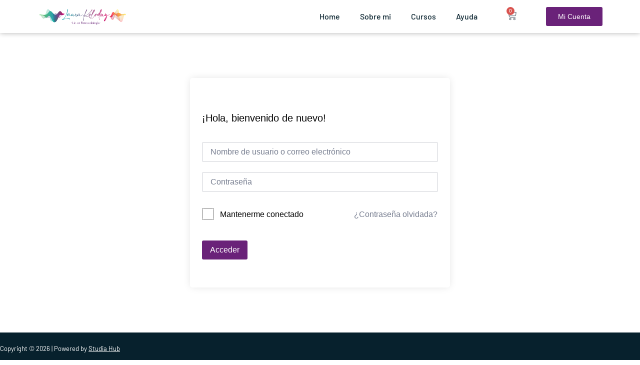

--- FILE ---
content_type: text/html; charset=UTF-8
request_url: https://laurakolodnyfono.com/courses/formacion/leccion/power-point-patologia-del-lenguaje/
body_size: 22333
content:
<!doctype html>
<html lang="es">
<head>
	<meta charset="UTF-8">
	<meta name="viewport" content="width=device-width, initial-scale=1">
	<link rel="profile" href="https://gmpg.org/xfn/11">
	<meta name='robots' content='index, follow, max-image-preview:large, max-snippet:-1, max-video-preview:-1' />

	<!-- This site is optimized with the Yoast SEO plugin v26.8 - https://yoast.com/product/yoast-seo-wordpress/ -->
	<title>Power point PATOLOGIA DEL LENGUAJE - Laura Kolodny</title>
	<link rel="canonical" href="https://laurakolodnyfono.com/courses/formacion/leccion/power-point-patologia-del-lenguaje/" />
	<meta property="og:locale" content="es_ES" />
	<meta property="og:type" content="article" />
	<meta property="og:title" content="Power point PATOLOGIA DEL LENGUAJE - Laura Kolodny" />
	<meta property="og:url" content="https://laurakolodnyfono.com/courses/formacion/leccion/power-point-patologia-del-lenguaje/" />
	<meta property="og:site_name" content="Laura Kolodny" />
	<meta property="article:modified_time" content="2024-06-18T01:53:34+00:00" />
	<meta property="og:image" content="https://laurakolodnyfono.com/wp-content/uploads/2023/03/LK-logo.png" />
	<meta property="og:image:width" content="1250" />
	<meta property="og:image:height" content="290" />
	<meta property="og:image:type" content="image/png" />
	<meta name="twitter:card" content="summary_large_image" />
	<script type="application/ld+json" class="yoast-schema-graph">{"@context":"https://schema.org","@graph":[{"@type":"WebPage","@id":"https://laurakolodnyfono.com/courses/formacion/leccion/power-point-patologia-del-lenguaje/","url":"https://laurakolodnyfono.com/courses/formacion/leccion/power-point-patologia-del-lenguaje/","name":"Power point PATOLOGIA DEL LENGUAJE - Laura Kolodny","isPartOf":{"@id":"https://laurakolodnyfono.com/#website"},"datePublished":"2024-06-18T01:49:17+00:00","dateModified":"2024-06-18T01:53:34+00:00","breadcrumb":{"@id":"https://laurakolodnyfono.com/courses/formacion/leccion/power-point-patologia-del-lenguaje/#breadcrumb"},"inLanguage":"es","potentialAction":[{"@type":"ReadAction","target":["https://laurakolodnyfono.com/courses/formacion/leccion/power-point-patologia-del-lenguaje/"]}]},{"@type":"BreadcrumbList","@id":"https://laurakolodnyfono.com/courses/formacion/leccion/power-point-patologia-del-lenguaje/#breadcrumb","itemListElement":[{"@type":"ListItem","position":1,"name":"Portada","item":"https://laurakolodnyfono.com/"},{"@type":"ListItem","position":2,"name":"Lecciones","item":"https://laurakolodnyfono.com/lesson/"},{"@type":"ListItem","position":3,"name":"Power point PATOLOGIA DEL LENGUAJE"}]},{"@type":"WebSite","@id":"https://laurakolodnyfono.com/#website","url":"https://laurakolodnyfono.com/","name":"Laura Kolodny","description":"Lic. en Fonoaudiología","publisher":{"@id":"https://laurakolodnyfono.com/#/schema/person/70044a906a0552f7abf983cc3d86a5ed"},"potentialAction":[{"@type":"SearchAction","target":{"@type":"EntryPoint","urlTemplate":"https://laurakolodnyfono.com/?s={search_term_string}"},"query-input":{"@type":"PropertyValueSpecification","valueRequired":true,"valueName":"search_term_string"}}],"inLanguage":"es"},{"@type":["Person","Organization"],"@id":"https://laurakolodnyfono.com/#/schema/person/70044a906a0552f7abf983cc3d86a5ed","name":"Laura Kolodny","image":{"@type":"ImageObject","inLanguage":"es","@id":"https://laurakolodnyfono.com/#/schema/person/image/","url":"https://laurakolodnyfono.com/wp-content/uploads/2023/09/IMG_5588-laura-kolodny.jpeg","contentUrl":"https://laurakolodnyfono.com/wp-content/uploads/2023/09/IMG_5588-laura-kolodny.jpeg","width":1958,"height":1932,"caption":"Laura Kolodny"},"logo":{"@id":"https://laurakolodnyfono.com/#/schema/person/image/"}}]}</script>
	<!-- / Yoast SEO plugin. -->


<link rel="alternate" type="application/rss+xml" title="Laura Kolodny &raquo; Feed" href="https://laurakolodnyfono.com/feed/" />
<link rel="alternate" type="application/rss+xml" title="Laura Kolodny &raquo; Feed de los comentarios" href="https://laurakolodnyfono.com/comments/feed/" />
<link rel="alternate" type="application/rss+xml" title="Laura Kolodny &raquo; Comentario Power point PATOLOGIA DEL LENGUAJE del feed" href="https://laurakolodnyfono.com/courses/formacion/leccion/power-point-patologia-del-lenguaje/feed/" />
<link rel="alternate" title="oEmbed (JSON)" type="application/json+oembed" href="https://laurakolodnyfono.com/wp-json/oembed/1.0/embed?url=https%3A%2F%2Flaurakolodnyfono.com%2Fcourses%2Fformacion%2Fleccion%2Fpower-point-patologia-del-lenguaje%2F" />
<link rel="alternate" title="oEmbed (XML)" type="text/xml+oembed" href="https://laurakolodnyfono.com/wp-json/oembed/1.0/embed?url=https%3A%2F%2Flaurakolodnyfono.com%2Fcourses%2Fformacion%2Fleccion%2Fpower-point-patologia-del-lenguaje%2F&#038;format=xml" />
<style id='wp-img-auto-sizes-contain-inline-css'>
img:is([sizes=auto i],[sizes^="auto," i]){contain-intrinsic-size:3000px 1500px}
/*# sourceURL=wp-img-auto-sizes-contain-inline-css */
</style>
<style id='wp-emoji-styles-inline-css'>

	img.wp-smiley, img.emoji {
		display: inline !important;
		border: none !important;
		box-shadow: none !important;
		height: 1em !important;
		width: 1em !important;
		margin: 0 0.07em !important;
		vertical-align: -0.1em !important;
		background: none !important;
		padding: 0 !important;
	}
/*# sourceURL=wp-emoji-styles-inline-css */
</style>
<link rel='stylesheet' id='wp-block-library-css' href='https://laurakolodnyfono.com/wp-includes/css/dist/block-library/style.min.css?ver=6.9' media='all' />
<style id='joinchat-button-style-inline-css'>
.wp-block-joinchat-button{border:none!important;text-align:center}.wp-block-joinchat-button figure{display:table;margin:0 auto;padding:0}.wp-block-joinchat-button figcaption{font:normal normal 400 .6em/2em var(--wp--preset--font-family--system-font,sans-serif);margin:0;padding:0}.wp-block-joinchat-button .joinchat-button__qr{background-color:#fff;border:6px solid #25d366;border-radius:30px;box-sizing:content-box;display:block;height:200px;margin:auto;overflow:hidden;padding:10px;width:200px}.wp-block-joinchat-button .joinchat-button__qr canvas,.wp-block-joinchat-button .joinchat-button__qr img{display:block;margin:auto}.wp-block-joinchat-button .joinchat-button__link{align-items:center;background-color:#25d366;border:6px solid #25d366;border-radius:30px;display:inline-flex;flex-flow:row nowrap;justify-content:center;line-height:1.25em;margin:0 auto;text-decoration:none}.wp-block-joinchat-button .joinchat-button__link:before{background:transparent var(--joinchat-ico) no-repeat center;background-size:100%;content:"";display:block;height:1.5em;margin:-.75em .75em -.75em 0;width:1.5em}.wp-block-joinchat-button figure+.joinchat-button__link{margin-top:10px}@media (orientation:landscape)and (min-height:481px),(orientation:portrait)and (min-width:481px){.wp-block-joinchat-button.joinchat-button--qr-only figure+.joinchat-button__link{display:none}}@media (max-width:480px),(orientation:landscape)and (max-height:480px){.wp-block-joinchat-button figure{display:none}}

/*# sourceURL=https://laurakolodnyfono.com/wp-content/plugins/creame-whatsapp-me/gutenberg/build/style-index.css */
</style>
<style id='global-styles-inline-css'>
:root{--wp--preset--aspect-ratio--square: 1;--wp--preset--aspect-ratio--4-3: 4/3;--wp--preset--aspect-ratio--3-4: 3/4;--wp--preset--aspect-ratio--3-2: 3/2;--wp--preset--aspect-ratio--2-3: 2/3;--wp--preset--aspect-ratio--16-9: 16/9;--wp--preset--aspect-ratio--9-16: 9/16;--wp--preset--color--black: #000000;--wp--preset--color--cyan-bluish-gray: #abb8c3;--wp--preset--color--white: #ffffff;--wp--preset--color--pale-pink: #f78da7;--wp--preset--color--vivid-red: #cf2e2e;--wp--preset--color--luminous-vivid-orange: #ff6900;--wp--preset--color--luminous-vivid-amber: #fcb900;--wp--preset--color--light-green-cyan: #7bdcb5;--wp--preset--color--vivid-green-cyan: #00d084;--wp--preset--color--pale-cyan-blue: #8ed1fc;--wp--preset--color--vivid-cyan-blue: #0693e3;--wp--preset--color--vivid-purple: #9b51e0;--wp--preset--gradient--vivid-cyan-blue-to-vivid-purple: linear-gradient(135deg,rgb(6,147,227) 0%,rgb(155,81,224) 100%);--wp--preset--gradient--light-green-cyan-to-vivid-green-cyan: linear-gradient(135deg,rgb(122,220,180) 0%,rgb(0,208,130) 100%);--wp--preset--gradient--luminous-vivid-amber-to-luminous-vivid-orange: linear-gradient(135deg,rgb(252,185,0) 0%,rgb(255,105,0) 100%);--wp--preset--gradient--luminous-vivid-orange-to-vivid-red: linear-gradient(135deg,rgb(255,105,0) 0%,rgb(207,46,46) 100%);--wp--preset--gradient--very-light-gray-to-cyan-bluish-gray: linear-gradient(135deg,rgb(238,238,238) 0%,rgb(169,184,195) 100%);--wp--preset--gradient--cool-to-warm-spectrum: linear-gradient(135deg,rgb(74,234,220) 0%,rgb(151,120,209) 20%,rgb(207,42,186) 40%,rgb(238,44,130) 60%,rgb(251,105,98) 80%,rgb(254,248,76) 100%);--wp--preset--gradient--blush-light-purple: linear-gradient(135deg,rgb(255,206,236) 0%,rgb(152,150,240) 100%);--wp--preset--gradient--blush-bordeaux: linear-gradient(135deg,rgb(254,205,165) 0%,rgb(254,45,45) 50%,rgb(107,0,62) 100%);--wp--preset--gradient--luminous-dusk: linear-gradient(135deg,rgb(255,203,112) 0%,rgb(199,81,192) 50%,rgb(65,88,208) 100%);--wp--preset--gradient--pale-ocean: linear-gradient(135deg,rgb(255,245,203) 0%,rgb(182,227,212) 50%,rgb(51,167,181) 100%);--wp--preset--gradient--electric-grass: linear-gradient(135deg,rgb(202,248,128) 0%,rgb(113,206,126) 100%);--wp--preset--gradient--midnight: linear-gradient(135deg,rgb(2,3,129) 0%,rgb(40,116,252) 100%);--wp--preset--font-size--small: 13px;--wp--preset--font-size--medium: 20px;--wp--preset--font-size--large: 36px;--wp--preset--font-size--x-large: 42px;--wp--preset--spacing--20: 0.44rem;--wp--preset--spacing--30: 0.67rem;--wp--preset--spacing--40: 1rem;--wp--preset--spacing--50: 1.5rem;--wp--preset--spacing--60: 2.25rem;--wp--preset--spacing--70: 3.38rem;--wp--preset--spacing--80: 5.06rem;--wp--preset--shadow--natural: 6px 6px 9px rgba(0, 0, 0, 0.2);--wp--preset--shadow--deep: 12px 12px 50px rgba(0, 0, 0, 0.4);--wp--preset--shadow--sharp: 6px 6px 0px rgba(0, 0, 0, 0.2);--wp--preset--shadow--outlined: 6px 6px 0px -3px rgb(255, 255, 255), 6px 6px rgb(0, 0, 0);--wp--preset--shadow--crisp: 6px 6px 0px rgb(0, 0, 0);}:root { --wp--style--global--content-size: 800px;--wp--style--global--wide-size: 1200px; }:where(body) { margin: 0; }.wp-site-blocks > .alignleft { float: left; margin-right: 2em; }.wp-site-blocks > .alignright { float: right; margin-left: 2em; }.wp-site-blocks > .aligncenter { justify-content: center; margin-left: auto; margin-right: auto; }:where(.wp-site-blocks) > * { margin-block-start: 24px; margin-block-end: 0; }:where(.wp-site-blocks) > :first-child { margin-block-start: 0; }:where(.wp-site-blocks) > :last-child { margin-block-end: 0; }:root { --wp--style--block-gap: 24px; }:root :where(.is-layout-flow) > :first-child{margin-block-start: 0;}:root :where(.is-layout-flow) > :last-child{margin-block-end: 0;}:root :where(.is-layout-flow) > *{margin-block-start: 24px;margin-block-end: 0;}:root :where(.is-layout-constrained) > :first-child{margin-block-start: 0;}:root :where(.is-layout-constrained) > :last-child{margin-block-end: 0;}:root :where(.is-layout-constrained) > *{margin-block-start: 24px;margin-block-end: 0;}:root :where(.is-layout-flex){gap: 24px;}:root :where(.is-layout-grid){gap: 24px;}.is-layout-flow > .alignleft{float: left;margin-inline-start: 0;margin-inline-end: 2em;}.is-layout-flow > .alignright{float: right;margin-inline-start: 2em;margin-inline-end: 0;}.is-layout-flow > .aligncenter{margin-left: auto !important;margin-right: auto !important;}.is-layout-constrained > .alignleft{float: left;margin-inline-start: 0;margin-inline-end: 2em;}.is-layout-constrained > .alignright{float: right;margin-inline-start: 2em;margin-inline-end: 0;}.is-layout-constrained > .aligncenter{margin-left: auto !important;margin-right: auto !important;}.is-layout-constrained > :where(:not(.alignleft):not(.alignright):not(.alignfull)){max-width: var(--wp--style--global--content-size);margin-left: auto !important;margin-right: auto !important;}.is-layout-constrained > .alignwide{max-width: var(--wp--style--global--wide-size);}body .is-layout-flex{display: flex;}.is-layout-flex{flex-wrap: wrap;align-items: center;}.is-layout-flex > :is(*, div){margin: 0;}body .is-layout-grid{display: grid;}.is-layout-grid > :is(*, div){margin: 0;}body{padding-top: 0px;padding-right: 0px;padding-bottom: 0px;padding-left: 0px;}a:where(:not(.wp-element-button)){text-decoration: underline;}:root :where(.wp-element-button, .wp-block-button__link){background-color: #32373c;border-width: 0;color: #fff;font-family: inherit;font-size: inherit;font-style: inherit;font-weight: inherit;letter-spacing: inherit;line-height: inherit;padding-top: calc(0.667em + 2px);padding-right: calc(1.333em + 2px);padding-bottom: calc(0.667em + 2px);padding-left: calc(1.333em + 2px);text-decoration: none;text-transform: inherit;}.has-black-color{color: var(--wp--preset--color--black) !important;}.has-cyan-bluish-gray-color{color: var(--wp--preset--color--cyan-bluish-gray) !important;}.has-white-color{color: var(--wp--preset--color--white) !important;}.has-pale-pink-color{color: var(--wp--preset--color--pale-pink) !important;}.has-vivid-red-color{color: var(--wp--preset--color--vivid-red) !important;}.has-luminous-vivid-orange-color{color: var(--wp--preset--color--luminous-vivid-orange) !important;}.has-luminous-vivid-amber-color{color: var(--wp--preset--color--luminous-vivid-amber) !important;}.has-light-green-cyan-color{color: var(--wp--preset--color--light-green-cyan) !important;}.has-vivid-green-cyan-color{color: var(--wp--preset--color--vivid-green-cyan) !important;}.has-pale-cyan-blue-color{color: var(--wp--preset--color--pale-cyan-blue) !important;}.has-vivid-cyan-blue-color{color: var(--wp--preset--color--vivid-cyan-blue) !important;}.has-vivid-purple-color{color: var(--wp--preset--color--vivid-purple) !important;}.has-black-background-color{background-color: var(--wp--preset--color--black) !important;}.has-cyan-bluish-gray-background-color{background-color: var(--wp--preset--color--cyan-bluish-gray) !important;}.has-white-background-color{background-color: var(--wp--preset--color--white) !important;}.has-pale-pink-background-color{background-color: var(--wp--preset--color--pale-pink) !important;}.has-vivid-red-background-color{background-color: var(--wp--preset--color--vivid-red) !important;}.has-luminous-vivid-orange-background-color{background-color: var(--wp--preset--color--luminous-vivid-orange) !important;}.has-luminous-vivid-amber-background-color{background-color: var(--wp--preset--color--luminous-vivid-amber) !important;}.has-light-green-cyan-background-color{background-color: var(--wp--preset--color--light-green-cyan) !important;}.has-vivid-green-cyan-background-color{background-color: var(--wp--preset--color--vivid-green-cyan) !important;}.has-pale-cyan-blue-background-color{background-color: var(--wp--preset--color--pale-cyan-blue) !important;}.has-vivid-cyan-blue-background-color{background-color: var(--wp--preset--color--vivid-cyan-blue) !important;}.has-vivid-purple-background-color{background-color: var(--wp--preset--color--vivid-purple) !important;}.has-black-border-color{border-color: var(--wp--preset--color--black) !important;}.has-cyan-bluish-gray-border-color{border-color: var(--wp--preset--color--cyan-bluish-gray) !important;}.has-white-border-color{border-color: var(--wp--preset--color--white) !important;}.has-pale-pink-border-color{border-color: var(--wp--preset--color--pale-pink) !important;}.has-vivid-red-border-color{border-color: var(--wp--preset--color--vivid-red) !important;}.has-luminous-vivid-orange-border-color{border-color: var(--wp--preset--color--luminous-vivid-orange) !important;}.has-luminous-vivid-amber-border-color{border-color: var(--wp--preset--color--luminous-vivid-amber) !important;}.has-light-green-cyan-border-color{border-color: var(--wp--preset--color--light-green-cyan) !important;}.has-vivid-green-cyan-border-color{border-color: var(--wp--preset--color--vivid-green-cyan) !important;}.has-pale-cyan-blue-border-color{border-color: var(--wp--preset--color--pale-cyan-blue) !important;}.has-vivid-cyan-blue-border-color{border-color: var(--wp--preset--color--vivid-cyan-blue) !important;}.has-vivid-purple-border-color{border-color: var(--wp--preset--color--vivid-purple) !important;}.has-vivid-cyan-blue-to-vivid-purple-gradient-background{background: var(--wp--preset--gradient--vivid-cyan-blue-to-vivid-purple) !important;}.has-light-green-cyan-to-vivid-green-cyan-gradient-background{background: var(--wp--preset--gradient--light-green-cyan-to-vivid-green-cyan) !important;}.has-luminous-vivid-amber-to-luminous-vivid-orange-gradient-background{background: var(--wp--preset--gradient--luminous-vivid-amber-to-luminous-vivid-orange) !important;}.has-luminous-vivid-orange-to-vivid-red-gradient-background{background: var(--wp--preset--gradient--luminous-vivid-orange-to-vivid-red) !important;}.has-very-light-gray-to-cyan-bluish-gray-gradient-background{background: var(--wp--preset--gradient--very-light-gray-to-cyan-bluish-gray) !important;}.has-cool-to-warm-spectrum-gradient-background{background: var(--wp--preset--gradient--cool-to-warm-spectrum) !important;}.has-blush-light-purple-gradient-background{background: var(--wp--preset--gradient--blush-light-purple) !important;}.has-blush-bordeaux-gradient-background{background: var(--wp--preset--gradient--blush-bordeaux) !important;}.has-luminous-dusk-gradient-background{background: var(--wp--preset--gradient--luminous-dusk) !important;}.has-pale-ocean-gradient-background{background: var(--wp--preset--gradient--pale-ocean) !important;}.has-electric-grass-gradient-background{background: var(--wp--preset--gradient--electric-grass) !important;}.has-midnight-gradient-background{background: var(--wp--preset--gradient--midnight) !important;}.has-small-font-size{font-size: var(--wp--preset--font-size--small) !important;}.has-medium-font-size{font-size: var(--wp--preset--font-size--medium) !important;}.has-large-font-size{font-size: var(--wp--preset--font-size--large) !important;}.has-x-large-font-size{font-size: var(--wp--preset--font-size--x-large) !important;}
:root :where(.wp-block-pullquote){font-size: 1.5em;line-height: 1.6;}
/*# sourceURL=global-styles-inline-css */
</style>
<link rel='stylesheet' id='tutor-prism-css-css' href='https://laurakolodnyfono.com/wp-content/plugins/tutor-pro/assets/lib/codesample/prism.css?ver=2.7.7' media='all' />
<link rel='stylesheet' id='tutor-pro-front-css' href='https://laurakolodnyfono.com/wp-content/plugins/tutor-pro/assets/css/front.css?ver=2.7.7' media='all' />
<link rel='stylesheet' id='tutor-icon-css' href='https://laurakolodnyfono.com/wp-content/plugins/tutor/assets/css/tutor-icon.min.css?ver=2.7.7' media='all' />
<link rel='stylesheet' id='tutor-css' href='https://laurakolodnyfono.com/wp-content/plugins/tutor/assets/css/tutor.min.css?ver=2.7.7' media='all' />
<link rel='stylesheet' id='tutor-plyr-css' href='https://laurakolodnyfono.com/wp-content/plugins/tutor/assets/packages/plyr/plyr.css?ver=2.7.7' media='all' />
<link rel='stylesheet' id='tutor-frontend-css' href='https://laurakolodnyfono.com/wp-content/plugins/tutor/assets/css/tutor-front.min.css?ver=2.7.7' media='all' />
<style id='tutor-frontend-inline-css'>
.mce-notification.mce-notification-error{display: none !important;}
:root{--tutor-color-primary:#07212d;--tutor-color-primary-rgb:7, 33, 45;--tutor-color-primary-hover:#07212d;--tutor-color-primary-hover-rgb:7, 33, 45;--tutor-body-color:#000000;--tutor-body-color-rgb:0, 0, 0;--tutor-border-color:#cdcfd5;--tutor-border-color-rgb:205, 207, 213;--tutor-color-gray:#e3e5eb;--tutor-color-gray-rgb:227, 229, 235;}
/*# sourceURL=tutor-frontend-inline-css */
</style>
<link rel='stylesheet' id='tutor_zoom_timepicker_css-css' href='https://laurakolodnyfono.com/wp-content/plugins/tutor-pro/addons/tutor-zoom/assets/css/jquery-ui-timepicker.css?ver=2.7.7' media='all' />
<link rel='stylesheet' id='tutor_zoom_common_css-css' href='https://laurakolodnyfono.com/wp-content/plugins/tutor-pro/addons/tutor-zoom/assets/css/common.css?ver=2.7.7' media='all' />
<link rel='stylesheet' id='woocommerce-layout-css' href='https://laurakolodnyfono.com/wp-content/plugins/woocommerce/assets/css/woocommerce-layout.css?ver=10.4.3' media='all' />
<link rel='stylesheet' id='woocommerce-smallscreen-css' href='https://laurakolodnyfono.com/wp-content/plugins/woocommerce/assets/css/woocommerce-smallscreen.css?ver=10.4.3' media='only screen and (max-width: 768px)' />
<link rel='stylesheet' id='woocommerce-general-css' href='https://laurakolodnyfono.com/wp-content/plugins/woocommerce/assets/css/woocommerce.css?ver=10.4.3' media='all' />
<style id='woocommerce-inline-inline-css'>
.woocommerce form .form-row .required { visibility: visible; }
/*# sourceURL=woocommerce-inline-inline-css */
</style>
<link rel='stylesheet' id='hello-elementor-css' href='https://laurakolodnyfono.com/wp-content/themes/hello-elementor/assets/css/reset.css?ver=3.4.6' media='all' />
<link rel='stylesheet' id='hello-elementor-theme-style-css' href='https://laurakolodnyfono.com/wp-content/themes/hello-elementor/assets/css/theme.css?ver=3.4.6' media='all' />
<link rel='stylesheet' id='hello-elementor-header-footer-css' href='https://laurakolodnyfono.com/wp-content/themes/hello-elementor/assets/css/header-footer.css?ver=3.4.6' media='all' />
<link rel='stylesheet' id='elementor-frontend-css' href='https://laurakolodnyfono.com/wp-content/uploads/elementor/css/custom-frontend.min.css?ver=1769047260' media='all' />
<link rel='stylesheet' id='elementor-post-41-css' href='https://laurakolodnyfono.com/wp-content/uploads/elementor/css/post-41.css?ver=1769047260' media='all' />
<link rel='stylesheet' id='widget-image-css' href='https://laurakolodnyfono.com/wp-content/plugins/elementor/assets/css/widget-image.min.css?ver=3.34.2' media='all' />
<link rel='stylesheet' id='widget-nav-menu-css' href='https://laurakolodnyfono.com/wp-content/uploads/elementor/css/custom-pro-widget-nav-menu.min.css?ver=1769047260' media='all' />
<link rel='stylesheet' id='widget-woocommerce-menu-cart-css' href='https://laurakolodnyfono.com/wp-content/uploads/elementor/css/custom-pro-widget-woocommerce-menu-cart.min.css?ver=1769047260' media='all' />
<link rel='stylesheet' id='e-sticky-css' href='https://laurakolodnyfono.com/wp-content/plugins/elementor-pro/assets/css/modules/sticky.min.css?ver=3.34.0' media='all' />
<link rel='stylesheet' id='elementor-icons-css' href='https://laurakolodnyfono.com/wp-content/plugins/elementor/assets/lib/eicons/css/elementor-icons.min.css?ver=5.46.0' media='all' />
<link rel='stylesheet' id='uael-frontend-css' href='https://laurakolodnyfono.com/wp-content/plugins/ultimate-elementor/assets/min-css/uael-frontend.min.css?ver=1.42.0' media='all' />
<link rel='stylesheet' id='uael-teammember-social-icons-css' href='https://laurakolodnyfono.com/wp-content/plugins/elementor/assets/css/widget-social-icons.min.css?ver=3.24.0' media='all' />
<link rel='stylesheet' id='uael-social-share-icons-brands-css' href='https://laurakolodnyfono.com/wp-content/plugins/elementor/assets/lib/font-awesome/css/brands.css?ver=5.15.3' media='all' />
<link rel='stylesheet' id='uael-social-share-icons-fontawesome-css' href='https://laurakolodnyfono.com/wp-content/plugins/elementor/assets/lib/font-awesome/css/fontawesome.css?ver=5.15.3' media='all' />
<link rel='stylesheet' id='uael-nav-menu-icons-css' href='https://laurakolodnyfono.com/wp-content/plugins/elementor/assets/lib/font-awesome/css/solid.css?ver=5.15.3' media='all' />
<link rel='stylesheet' id='sbistyles-css' href='https://laurakolodnyfono.com/wp-content/plugins/instagram-feed/css/sbi-styles.min.css?ver=6.10.0' media='all' />
<link rel='stylesheet' id='elementor-post-187-css' href='https://laurakolodnyfono.com/wp-content/uploads/elementor/css/post-187.css?ver=1769047260' media='all' />
<link rel='stylesheet' id='elementor-post-920-css' href='https://laurakolodnyfono.com/wp-content/uploads/elementor/css/post-920.css?ver=1769047260' media='all' />
<link rel='stylesheet' id='font-awesome-4-shim-css' href='https://laurakolodnyfono.com/wp-content/plugins/tutor-lms-elementor-addons/assets/css/font-awesome.min.css?ver=2.1.6' media='all' />
<link rel='stylesheet' id='slick-css-css' href='https://laurakolodnyfono.com/wp-content/plugins/tutor-lms-elementor-addons/assets/css/slick.min.css?ver=2.1.6' media='all' />
<link rel='stylesheet' id='slick-theme-css-css' href='https://laurakolodnyfono.com/wp-content/plugins/tutor-lms-elementor-addons/assets/css/slick-theme.css?ver=2.1.6' media='all' />
<link rel='stylesheet' id='tutor-elementor-css-css' href='https://laurakolodnyfono.com/wp-content/plugins/tutor-lms-elementor-addons/assets/css/tutor-elementor.min.css?ver=2.1.6' media='all' />
<link rel='stylesheet' id='chld_thm_cfg_child-css' href='https://laurakolodnyfono.com/wp-content/themes/tuscursosonline/style.css?ver=6.9' media='all' />
<link rel='stylesheet' id='elementor-gf-local-barlow-css' href='https://laurakolodnyfono.com/wp-content/uploads/elementor/google-fonts/css/barlow.css?ver=1742778589' media='all' />
<link rel='stylesheet' id='elementor-icons-shared-0-css' href='https://laurakolodnyfono.com/wp-content/plugins/elementor/assets/lib/font-awesome/css/fontawesome.min.css?ver=5.15.3' media='all' />
<link rel='stylesheet' id='elementor-icons-fa-solid-css' href='https://laurakolodnyfono.com/wp-content/plugins/elementor/assets/lib/font-awesome/css/solid.min.css?ver=5.15.3' media='all' />
<script src="https://laurakolodnyfono.com/wp-includes/js/jquery/jquery.min.js?ver=3.7.1" id="jquery-core-js"></script>
<script src="https://laurakolodnyfono.com/wp-includes/js/jquery/jquery-migrate.min.js?ver=3.4.1" id="jquery-migrate-js"></script>
<script id="sbi_scripts-js-extra">
var sb_instagram_js_options = {"font_method":"svg","resized_url":"https://laurakolodnyfono.com/wp-content/uploads/sb-instagram-feed-images/","placeholder":"https://laurakolodnyfono.com/wp-content/plugins/instagram-feed/img/placeholder.png","ajax_url":"https://laurakolodnyfono.com/wp-admin/admin-ajax.php"};
//# sourceURL=sbi_scripts-js-extra
</script>
<script src="https://laurakolodnyfono.com/wp-content/plugins/instagram-feed/js/sbi-scripts.min.js?ver=6.10.0" id="sbi_scripts-js"></script>
<script src="https://laurakolodnyfono.com/wp-content/plugins/woocommerce/assets/js/jquery-blockui/jquery.blockUI.min.js?ver=2.7.0-wc.10.4.3" id="wc-jquery-blockui-js" defer data-wp-strategy="defer"></script>
<script src="https://laurakolodnyfono.com/wp-content/plugins/woocommerce/assets/js/js-cookie/js.cookie.min.js?ver=2.1.4-wc.10.4.3" id="wc-js-cookie-js" defer data-wp-strategy="defer"></script>
<script id="woocommerce-js-extra">
var woocommerce_params = {"ajax_url":"/wp-admin/admin-ajax.php","wc_ajax_url":"/?wc-ajax=%%endpoint%%","i18n_password_show":"Mostrar contrase\u00f1a","i18n_password_hide":"Ocultar contrase\u00f1a"};
//# sourceURL=woocommerce-js-extra
</script>
<script src="https://laurakolodnyfono.com/wp-content/plugins/woocommerce/assets/js/frontend/woocommerce.min.js?ver=10.4.3" id="woocommerce-js" defer data-wp-strategy="defer"></script>
<script src="https://laurakolodnyfono.com/wp-content/plugins/tutor-lms-elementor-addons/assets/js/slick.min.js?ver=2.1.6" id="etlms-slick-library-js"></script>
<script id="tutor-elementor-js-js-extra">
var tutorElementorData = {"is_sidebar_sticky":""};
//# sourceURL=tutor-elementor-js-js-extra
</script>
<script id="tutor-elementor-js-js-before">
const etlmsUtility = {"is_editor_mode":false}
//# sourceURL=tutor-elementor-js-js-before
</script>
<script src="https://laurakolodnyfono.com/wp-content/plugins/tutor-lms-elementor-addons/assets/js/tutor-elementor.js?ver=2.1.6" id="tutor-elementor-js-js"></script>
<link rel="https://api.w.org/" href="https://laurakolodnyfono.com/wp-json/" /><link rel="EditURI" type="application/rsd+xml" title="RSD" href="https://laurakolodnyfono.com/xmlrpc.php?rsd" />
<meta name="generator" content="WordPress 6.9" />
<meta name="generator" content="TutorLMS 2.7.7" />
<meta name="generator" content="WooCommerce 10.4.3" />
<link rel='shortlink' href='https://laurakolodnyfono.com/?p=5119' />
	<noscript><style>.woocommerce-product-gallery{ opacity: 1 !important; }</style></noscript>
	<meta name="generator" content="Elementor 3.34.2; features: additional_custom_breakpoints; settings: css_print_method-external, google_font-enabled, font_display-swap">
			<style>
				.e-con.e-parent:nth-of-type(n+4):not(.e-lazyloaded):not(.e-no-lazyload),
				.e-con.e-parent:nth-of-type(n+4):not(.e-lazyloaded):not(.e-no-lazyload) * {
					background-image: none !important;
				}
				@media screen and (max-height: 1024px) {
					.e-con.e-parent:nth-of-type(n+3):not(.e-lazyloaded):not(.e-no-lazyload),
					.e-con.e-parent:nth-of-type(n+3):not(.e-lazyloaded):not(.e-no-lazyload) * {
						background-image: none !important;
					}
				}
				@media screen and (max-height: 640px) {
					.e-con.e-parent:nth-of-type(n+2):not(.e-lazyloaded):not(.e-no-lazyload),
					.e-con.e-parent:nth-of-type(n+2):not(.e-lazyloaded):not(.e-no-lazyload) * {
						background-image: none !important;
					}
				}
			</style>
			<meta name="redi-version" content="1.2.7" /><link rel="icon" href="https://laurakolodnyfono.com/wp-content/uploads/2023/03/LK-fav-50x50.png" sizes="32x32" />
<link rel="icon" href="https://laurakolodnyfono.com/wp-content/uploads/2023/03/LK-fav-300x300.png" sizes="192x192" />
<link rel="apple-touch-icon" href="https://laurakolodnyfono.com/wp-content/uploads/2023/03/LK-fav-300x300.png" />
<meta name="msapplication-TileImage" content="https://laurakolodnyfono.com/wp-content/uploads/2023/03/LK-fav-300x300.png" />
		<style id="wp-custom-css">
			button.tutor-topbar-mark-btn {
background-color: #8AB551 !important;
	color: #ffffff !important; 
}

/* Ocultar descripciones en login y cupon en el checkout */

.e-woocommerce-login-anchor .e-description {
	display: none;
}

.e-login-wrap {
	margin-top: 20px;
}

.e-coupon-anchor .e-coupon-anchor-description {
	display: none;
}

/* Ocultar crear cuenta en login */
.tutor-text-center.tutor-fs-6.tutor-color-secondary.tutor-mt-20 {
display: none !important;
}

.tutor-toggle-more-collapsed:before {
	background: linear-gradient(180deg, rgba(255,255,255,0.0001) 1.31%, rgba(251,245,240,0.721372) 15.41%, #FBF5F0 100%);
}

/* Ocultar "acerca de este curso" adentro de la leccion */

div.tutor-fs-5.tutor-fw-medium.tutor-color-black.tutor-mb-12 {
	display: none !important;
}

.tutor-fs-6.tutor-color-secondary.tutor-lesson-wrapper {
margin-top: -40px;
	margin-bottom: 30px;
}

.woocommerce #payment #place_order, .woocommerce-page #payment #place_order {
	text-wrap: balance;
}

.enrolment-expire-info {
	display: none !important;
}

.tutor-course-difficulty-level {
	display: none !important
}

#billing_postcode {
	height: 3.5rem !important;
}

		</style>
		</head>
<body class="wp-singular lesson-template-default single single-lesson postid-5119 wp-custom-logo wp-embed-responsive wp-theme-hello-elementor wp-child-theme-tuscursosonline theme-hello-elementor tutor-lms tutor-frontend woocommerce-no-js hello-elementor-default elementor-default elementor-kit-41 currency-ars">


<a class="skip-link screen-reader-text" href="#content">Ir al contenido</a>

		<header data-elementor-type="header" data-elementor-id="187" class="elementor elementor-187 elementor-location-header" data-elementor-post-type="elementor_library">
					<section class="elementor-section elementor-top-section elementor-element elementor-element-53a20fc elementor-section-content-middle elementor-hidden-tablet elementor-hidden-mobile elementor-section-boxed elementor-section-height-default elementor-section-height-default" data-id="53a20fc" data-element_type="section" data-settings="{&quot;background_background&quot;:&quot;classic&quot;}">
						<div class="elementor-container elementor-column-gap-default">
					<div class="elementor-column elementor-col-25 elementor-top-column elementor-element elementor-element-9ea9fe5" data-id="9ea9fe5" data-element_type="column">
			<div class="elementor-widget-wrap elementor-element-populated">
						<div class="elementor-element elementor-element-eb79317 elementor-widget elementor-widget-theme-site-logo elementor-widget-image" data-id="eb79317" data-element_type="widget" data-widget_type="theme-site-logo.default">
				<div class="elementor-widget-container">
											<a href="https://laurakolodnyfono.com">
			<picture class="attachment-full size-full wp-image-3060">
<source type="image/webp" srcset="https://laurakolodnyfono.com/wp-content/uploads/2023/03/LK-logo.png.webp 1250w, https://laurakolodnyfono.com/wp-content/uploads/2023/03/LK-logo-300x70.png.webp 300w, https://laurakolodnyfono.com/wp-content/uploads/2023/03/LK-logo-1024x238.png.webp 1024w, https://laurakolodnyfono.com/wp-content/uploads/2023/03/LK-logo-768x178.png.webp 768w, https://laurakolodnyfono.com/wp-content/uploads/2023/03/LK-logo-600x139.png.webp 600w, https://laurakolodnyfono.com/wp-content/uploads/2023/03/LK-logo-216x50.png.webp 216w" sizes="(max-width: 1250px) 100vw, 1250px"/>
<img width="1250" height="290" src="https://laurakolodnyfono.com/wp-content/uploads/2023/03/LK-logo.png" alt="" srcset="https://laurakolodnyfono.com/wp-content/uploads/2023/03/LK-logo.png 1250w, https://laurakolodnyfono.com/wp-content/uploads/2023/03/LK-logo-300x70.png 300w, https://laurakolodnyfono.com/wp-content/uploads/2023/03/LK-logo-1024x238.png 1024w, https://laurakolodnyfono.com/wp-content/uploads/2023/03/LK-logo-768x178.png 768w, https://laurakolodnyfono.com/wp-content/uploads/2023/03/LK-logo-600x139.png 600w, https://laurakolodnyfono.com/wp-content/uploads/2023/03/LK-logo-216x50.png 216w" sizes="(max-width: 1250px) 100vw, 1250px"/>
</picture>
				</a>
											</div>
				</div>
					</div>
		</div>
				<div class="elementor-column elementor-col-25 elementor-top-column elementor-element elementor-element-83f6cb0" data-id="83f6cb0" data-element_type="column">
			<div class="elementor-widget-wrap elementor-element-populated">
						<div class="elementor-element elementor-element-b7c46be elementor-nav-menu__align-end elementor-nav-menu--stretch elementor-nav-menu--dropdown-tablet elementor-nav-menu__text-align-aside elementor-nav-menu--toggle elementor-nav-menu--burger elementor-widget elementor-widget-nav-menu" data-id="b7c46be" data-element_type="widget" data-settings="{&quot;full_width&quot;:&quot;stretch&quot;,&quot;layout&quot;:&quot;horizontal&quot;,&quot;submenu_icon&quot;:{&quot;value&quot;:&quot;&lt;i class=\&quot;fas fa-caret-down\&quot; aria-hidden=\&quot;true\&quot;&gt;&lt;\/i&gt;&quot;,&quot;library&quot;:&quot;fa-solid&quot;},&quot;toggle&quot;:&quot;burger&quot;}" data-widget_type="nav-menu.default">
				<div class="elementor-widget-container">
								<nav aria-label="Menu" class="elementor-nav-menu--main elementor-nav-menu__container elementor-nav-menu--layout-horizontal e--pointer-underline e--animation-fade">
				<ul id="menu-1-b7c46be" class="elementor-nav-menu"><li class="menu-item menu-item-type-post_type menu-item-object-page menu-item-home menu-item-1046"><a href="https://laurakolodnyfono.com/" onClick="return true" class="elementor-item">Home</a></li>
<li class="menu-item menu-item-type-post_type menu-item-object-page menu-item-1384"><a href="https://laurakolodnyfono.com/sobre-mi/" onClick="return true" class="elementor-item">Sobre mi</a></li>
<li class="menu-item menu-item-type-post_type menu-item-object-page menu-item-1045"><a href="https://laurakolodnyfono.com/cursos/" onClick="return true" class="elementor-item">Cursos</a></li>
<li class="menu-item menu-item-type-post_type menu-item-object-page menu-item-1044"><a href="https://laurakolodnyfono.com/faq/" onClick="return true" class="elementor-item">Ayuda</a></li>
</ul>			</nav>
					<div class="elementor-menu-toggle" role="button" tabindex="0" aria-label="Menu Toggle" aria-expanded="false">
			<i aria-hidden="true" role="presentation" class="elementor-menu-toggle__icon--open eicon-menu-bar"></i><i aria-hidden="true" role="presentation" class="elementor-menu-toggle__icon--close eicon-close"></i>		</div>
					<nav class="elementor-nav-menu--dropdown elementor-nav-menu__container" aria-hidden="true">
				<ul id="menu-2-b7c46be" class="elementor-nav-menu"><li class="menu-item menu-item-type-post_type menu-item-object-page menu-item-home menu-item-1046"><a href="https://laurakolodnyfono.com/" onClick="return true" class="elementor-item" tabindex="-1">Home</a></li>
<li class="menu-item menu-item-type-post_type menu-item-object-page menu-item-1384"><a href="https://laurakolodnyfono.com/sobre-mi/" onClick="return true" class="elementor-item" tabindex="-1">Sobre mi</a></li>
<li class="menu-item menu-item-type-post_type menu-item-object-page menu-item-1045"><a href="https://laurakolodnyfono.com/cursos/" onClick="return true" class="elementor-item" tabindex="-1">Cursos</a></li>
<li class="menu-item menu-item-type-post_type menu-item-object-page menu-item-1044"><a href="https://laurakolodnyfono.com/faq/" onClick="return true" class="elementor-item" tabindex="-1">Ayuda</a></li>
</ul>			</nav>
						</div>
				</div>
					</div>
		</div>
				<div class="elementor-column elementor-col-25 elementor-top-column elementor-element elementor-element-83e6843 elementor-hidden-tablet elementor-hidden-mobile" data-id="83e6843" data-element_type="column">
			<div class="elementor-widget-wrap elementor-element-populated">
						<div class="elementor-element elementor-element-e1b1194 toggle-icon--cart-medium elementor-menu-cart--items-indicator-bubble elementor-menu-cart--cart-type-side-cart elementor-menu-cart--show-remove-button-yes elementor-widget elementor-widget-woocommerce-menu-cart" data-id="e1b1194" data-element_type="widget" data-settings="{&quot;cart_type&quot;:&quot;side-cart&quot;,&quot;open_cart&quot;:&quot;click&quot;,&quot;automatically_open_cart&quot;:&quot;no&quot;}" data-widget_type="woocommerce-menu-cart.default">
				<div class="elementor-widget-container">
							<div class="elementor-menu-cart__wrapper">
							<div class="elementor-menu-cart__toggle_wrapper">
					<div class="elementor-menu-cart__container elementor-lightbox" aria-hidden="true">
						<div class="elementor-menu-cart__main" aria-hidden="true">
									<div class="elementor-menu-cart__close-button">
					</div>
									<div class="widget_shopping_cart_content">
															</div>
						</div>
					</div>
							<div class="elementor-menu-cart__toggle elementor-button-wrapper">
			<a id="elementor-menu-cart__toggle_button" href="#" class="elementor-menu-cart__toggle_button elementor-button elementor-size-sm" aria-expanded="false">
				<span class="elementor-button-text"><span class="woocs_special_price_code" ><span class="woocommerce-Price-amount amount"><bdi><span class="woocommerce-Price-currencySymbol">Ars $</span>0.00</bdi></span></span></span>
				<span class="elementor-button-icon">
					<span class="elementor-button-icon-qty" data-counter="0">0</span>
					<i class="eicon-cart-medium"></i>					<span class="elementor-screen-only">Cart</span>
				</span>
			</a>
		</div>
						</div>
					</div> <!-- close elementor-menu-cart__wrapper -->
						</div>
				</div>
					</div>
		</div>
				<div class="elementor-column elementor-col-25 elementor-top-column elementor-element elementor-element-a8e6a57 elementor-hidden-tablet elementor-hidden-mobile" data-id="a8e6a57" data-element_type="column">
			<div class="elementor-widget-wrap elementor-element-populated">
						<div class="elementor-element elementor-element-653fa2b elementor-align-right elementor-widget elementor-widget-button" data-id="653fa2b" data-element_type="widget" data-widget_type="button.default">
				<div class="elementor-widget-container">
									<div class="elementor-button-wrapper">
					<a class="elementor-button elementor-button-link elementor-size-sm" href="https://laurakolodnyfono.com/escritorio/">
						<span class="elementor-button-content-wrapper">
									<span class="elementor-button-text">Mi Cuenta</span>
					</span>
					</a>
				</div>
								</div>
				</div>
					</div>
		</div>
					</div>
		</section>
				<section class="elementor-section elementor-top-section elementor-element elementor-element-69365bf elementor-section-full_width elementor-section-content-middle elementor-hidden-desktop elementor-hidden-laptop elementor-section-height-default elementor-section-height-default" data-id="69365bf" data-element_type="section" data-settings="{&quot;background_background&quot;:&quot;classic&quot;}">
						<div class="elementor-container elementor-column-gap-default">
					<div class="elementor-column elementor-col-50 elementor-top-column elementor-element elementor-element-40baf6b" data-id="40baf6b" data-element_type="column">
			<div class="elementor-widget-wrap elementor-element-populated">
						<div class="elementor-element elementor-element-729b96b elementor-widget elementor-widget-theme-site-logo elementor-widget-image" data-id="729b96b" data-element_type="widget" data-widget_type="theme-site-logo.default">
				<div class="elementor-widget-container">
											<a href="https://laurakolodnyfono.com">
			<picture class="attachment-full size-full wp-image-3060">
<source type="image/webp" srcset="https://laurakolodnyfono.com/wp-content/uploads/2023/03/LK-logo.png.webp 1250w, https://laurakolodnyfono.com/wp-content/uploads/2023/03/LK-logo-300x70.png.webp 300w, https://laurakolodnyfono.com/wp-content/uploads/2023/03/LK-logo-1024x238.png.webp 1024w, https://laurakolodnyfono.com/wp-content/uploads/2023/03/LK-logo-768x178.png.webp 768w, https://laurakolodnyfono.com/wp-content/uploads/2023/03/LK-logo-600x139.png.webp 600w, https://laurakolodnyfono.com/wp-content/uploads/2023/03/LK-logo-216x50.png.webp 216w" sizes="(max-width: 1250px) 100vw, 1250px"/>
<img width="1250" height="290" src="https://laurakolodnyfono.com/wp-content/uploads/2023/03/LK-logo.png" alt="" srcset="https://laurakolodnyfono.com/wp-content/uploads/2023/03/LK-logo.png 1250w, https://laurakolodnyfono.com/wp-content/uploads/2023/03/LK-logo-300x70.png 300w, https://laurakolodnyfono.com/wp-content/uploads/2023/03/LK-logo-1024x238.png 1024w, https://laurakolodnyfono.com/wp-content/uploads/2023/03/LK-logo-768x178.png 768w, https://laurakolodnyfono.com/wp-content/uploads/2023/03/LK-logo-600x139.png 600w, https://laurakolodnyfono.com/wp-content/uploads/2023/03/LK-logo-216x50.png 216w" sizes="(max-width: 1250px) 100vw, 1250px"/>
</picture>
				</a>
											</div>
				</div>
					</div>
		</div>
				<div class="elementor-column elementor-col-50 elementor-top-column elementor-element elementor-element-449e4ae" data-id="449e4ae" data-element_type="column">
			<div class="elementor-widget-wrap elementor-element-populated">
						<div class="elementor-element elementor-element-4a7f80f elementor-nav-menu__align-end elementor-nav-menu--stretch elementor-nav-menu__text-align-center elementor-nav-menu--dropdown-tablet elementor-nav-menu--toggle elementor-nav-menu--burger elementor-widget elementor-widget-nav-menu" data-id="4a7f80f" data-element_type="widget" data-settings="{&quot;full_width&quot;:&quot;stretch&quot;,&quot;layout&quot;:&quot;horizontal&quot;,&quot;submenu_icon&quot;:{&quot;value&quot;:&quot;&lt;i class=\&quot;fas fa-caret-down\&quot; aria-hidden=\&quot;true\&quot;&gt;&lt;\/i&gt;&quot;,&quot;library&quot;:&quot;fa-solid&quot;},&quot;toggle&quot;:&quot;burger&quot;}" data-widget_type="nav-menu.default">
				<div class="elementor-widget-container">
								<nav aria-label="Menu" class="elementor-nav-menu--main elementor-nav-menu__container elementor-nav-menu--layout-horizontal e--pointer-underline e--animation-fade">
				<ul id="menu-1-4a7f80f" class="elementor-nav-menu"><li class="menu-item menu-item-type-post_type menu-item-object-page menu-item-home menu-item-1035"><a href="https://laurakolodnyfono.com/" onClick="return true" class="elementor-item">Home</a></li>
<li class="menu-item menu-item-type-post_type menu-item-object-page menu-item-1383"><a href="https://laurakolodnyfono.com/sobre-mi/" onClick="return true" class="elementor-item">Sobre mi</a></li>
<li class="menu-item menu-item-type-post_type menu-item-object-page menu-item-1038"><a href="https://laurakolodnyfono.com/cursos/" onClick="return true" class="elementor-item">Cursos</a></li>
<li class="menu-item menu-item-type-post_type menu-item-object-page menu-item-1041"><a href="https://laurakolodnyfono.com/faq/" onClick="return true" class="elementor-item">Ayuda</a></li>
<li class="menu-item menu-item-type-post_type menu-item-object-page menu-item-1043"><a href="https://laurakolodnyfono.com/carrito/" onClick="return true" class="elementor-item">Carrito</a></li>
<li class="menu-item menu-item-type-post_type menu-item-object-page menu-item-1050"><a href="https://laurakolodnyfono.com/escritorio/" onClick="return true" class="elementor-item">Mi cuenta</a></li>
</ul>			</nav>
					<div class="elementor-menu-toggle" role="button" tabindex="0" aria-label="Menu Toggle" aria-expanded="false">
			<i aria-hidden="true" role="presentation" class="elementor-menu-toggle__icon--open eicon-menu-bar"></i><i aria-hidden="true" role="presentation" class="elementor-menu-toggle__icon--close eicon-close"></i>		</div>
					<nav class="elementor-nav-menu--dropdown elementor-nav-menu__container" aria-hidden="true">
				<ul id="menu-2-4a7f80f" class="elementor-nav-menu"><li class="menu-item menu-item-type-post_type menu-item-object-page menu-item-home menu-item-1035"><a href="https://laurakolodnyfono.com/" onClick="return true" class="elementor-item" tabindex="-1">Home</a></li>
<li class="menu-item menu-item-type-post_type menu-item-object-page menu-item-1383"><a href="https://laurakolodnyfono.com/sobre-mi/" onClick="return true" class="elementor-item" tabindex="-1">Sobre mi</a></li>
<li class="menu-item menu-item-type-post_type menu-item-object-page menu-item-1038"><a href="https://laurakolodnyfono.com/cursos/" onClick="return true" class="elementor-item" tabindex="-1">Cursos</a></li>
<li class="menu-item menu-item-type-post_type menu-item-object-page menu-item-1041"><a href="https://laurakolodnyfono.com/faq/" onClick="return true" class="elementor-item" tabindex="-1">Ayuda</a></li>
<li class="menu-item menu-item-type-post_type menu-item-object-page menu-item-1043"><a href="https://laurakolodnyfono.com/carrito/" onClick="return true" class="elementor-item" tabindex="-1">Carrito</a></li>
<li class="menu-item menu-item-type-post_type menu-item-object-page menu-item-1050"><a href="https://laurakolodnyfono.com/escritorio/" onClick="return true" class="elementor-item" tabindex="-1">Mi cuenta</a></li>
</ul>			</nav>
						</div>
				</div>
					</div>
		</div>
					</div>
		</section>
				</header>
		
<div class="tutor-wrap tutor-page-wrap post-5119 lesson type-lesson status-publish hentry">
	<div class="tutor-template-segment tutor-login-wrap">

		<div class="tutor-login-form-wrapper">
			<div class="tutor-fs-5 tutor-color-black tutor-mb-32">
				¡Hola, bienvenido de nuevo!			</div>
			<form id="tutor-login-form" method="post">
		<input type="hidden" id="_tutor_nonce" name="_tutor_nonce" value="432f950998" /><input type="hidden" name="_wp_http_referer" value="/courses/formacion/leccion/power-point-patologia-del-lenguaje/" />	<input type="hidden" name="tutor_action" value="tutor_user_login" />
	<input type="hidden" name="redirect_to" value="https://laurakolodnyfono.com/courses/formacion/leccion/power-point-patologia-del-lenguaje/" />

	<div class="tutor-mb-20">
		<input type="text" class="tutor-form-control" placeholder="Nombre de usuario o correo electrónico" name="log" value="" size="20" required/>
	</div>

	<div class="tutor-mb-32">
		<input type="password" class="tutor-form-control" placeholder="Contraseña" name="pwd" value="" size="20" required/>
	</div>

	<div class="tutor-login-error"></div>
		<div class="tutor-d-flex tutor-justify-between tutor-align-center tutor-mb-40">
		<div class="tutor-form-check">
			<input id="tutor-login-agmnt-1" type="checkbox" class="tutor-form-check-input tutor-bg-black-40" name="rememberme" value="forever" />
			<label for="tutor-login-agmnt-1" class="tutor-fs-7 tutor-color-muted">
				Mantenerme conectado			</label>
		</div>
		<a href="https://laurakolodnyfono.com/escritorio/retrieve-password" class="tutor-btn tutor-btn-ghost">
			¿Contraseña olvidada?		</a>
	</div>

		<button type="submit" class="tutor-btn tutor-btn-primary tutor-btn-block">
		Acceder	</button>
	
		</form>
<script>
	document.addEventListener('DOMContentLoaded', function() {
		var { __ } = wp.i18n;
		var loginModal = document.querySelector('.tutor-modal.tutor-login-modal');
		var errors = [];
		if (loginModal && errors.length) {
			loginModal.classList.add('tutor-is-active');
		}
	});
</script>
		</div>
			</div>
</div>
		<footer data-elementor-type="footer" data-elementor-id="920" class="elementor elementor-920 elementor-location-footer" data-elementor-post-type="elementor_library">
					<section class="elementor-section elementor-top-section elementor-element elementor-element-a980edf elementor-hidden-tablet elementor-hidden-mobile elementor-section-stretched elementor-section-boxed elementor-section-height-default elementor-section-height-default" data-id="a980edf" data-element_type="section" data-settings="{&quot;background_background&quot;:&quot;classic&quot;,&quot;stretch_section&quot;:&quot;section-stretched&quot;}">
						<div class="elementor-container elementor-column-gap-default">
					<div class="elementor-column elementor-col-100 elementor-top-column elementor-element elementor-element-2922c46" data-id="2922c46" data-element_type="column">
			<div class="elementor-widget-wrap elementor-element-populated">
						<div class="elementor-element elementor-element-3bec5ef elementor-widget elementor-widget-text-editor" data-id="3bec5ef" data-element_type="widget" data-widget_type="text-editor.default">
				<div class="elementor-widget-container">
									Copyright © 2026 | Powered by <a href="https://studiahub.com/" style="color: #FFFFFF" target="_blank"><u>Studia Hub</u></a>								</div>
				</div>
					</div>
		</div>
					</div>
		</section>
				<section class="elementor-section elementor-top-section elementor-element elementor-element-46a24f5 elementor-hidden-desktop elementor-hidden-laptop elementor-section-full_width elementor-section-stretched elementor-section-height-default elementor-section-height-default" data-id="46a24f5" data-element_type="section" data-settings="{&quot;background_background&quot;:&quot;classic&quot;,&quot;sticky&quot;:&quot;bottom&quot;,&quot;stretch_section&quot;:&quot;section-stretched&quot;,&quot;sticky_on&quot;:[&quot;desktop&quot;,&quot;laptop&quot;,&quot;tablet&quot;,&quot;mobile&quot;],&quot;sticky_offset&quot;:0,&quot;sticky_effects_offset&quot;:0,&quot;sticky_anchor_link_offset&quot;:0}">
						<div class="elementor-container elementor-column-gap-default">
					<div class="elementor-column elementor-col-100 elementor-top-column elementor-element elementor-element-9f2c9bb" data-id="9f2c9bb" data-element_type="column">
			<div class="elementor-widget-wrap elementor-element-populated">
						<div class="elementor-element elementor-element-8692028 elementor-nav-menu__align-center elementor-nav-menu--dropdown-none menu-app elementor-widget elementor-widget-nav-menu" data-id="8692028" data-element_type="widget" data-settings="{&quot;layout&quot;:&quot;horizontal&quot;,&quot;submenu_icon&quot;:{&quot;value&quot;:&quot;&lt;i class=\&quot;fas fa-caret-down\&quot; aria-hidden=\&quot;true\&quot;&gt;&lt;\/i&gt;&quot;,&quot;library&quot;:&quot;fa-solid&quot;}}" data-widget_type="nav-menu.default">
				<div class="elementor-widget-container">
								<nav aria-label="Menu" class="elementor-nav-menu--main elementor-nav-menu__container elementor-nav-menu--layout-horizontal e--pointer-none">
				<ul id="menu-1-8692028" class="elementor-nav-menu"><li class="menu-item menu-item-type-post_type menu-item-object-page menu-item-home menu-item-1975"><a href="https://laurakolodnyfono.com/" onClick="return true" class="elementor-item"><svg class="svg-icon" viewBox="0 0 20 20" width="30" height="30"> <path fill="inherit" d="M15.971,7.708l-4.763-4.712c-0.644-0.644-1.769-0.642-2.41-0.002L3.99,7.755C3.98,7.764,3.972,7.773,3.962,7.783C3.511,8.179,3.253,8.74,3.253,9.338v6.07c0,1.146,0.932,2.078,2.078,2.078h9.338c1.146,0,2.078-0.932,2.078-2.078v-6.07c0-0.529-0.205-1.037-0.57-1.421C16.129,7.83,16.058,7.758,15.971,7.708z M15.68,15.408c0,0.559-0.453,1.012-1.011,1.012h-4.318c0.04-0.076,0.096-0.143,0.096-0.232v-3.311c0-0.295-0.239-0.533-0.533-0.533c-0.295,0-0.534,0.238-0.534,0.533v3.311c0,0.09,0.057,0.156,0.096,0.232H5.331c-0.557,0-1.01-0.453-1.01-1.012v-6.07c0-0.305,0.141-0.591,0.386-0.787c0.039-0.03,0.073-0.066,0.1-0.104L9.55,3.75c0.242-0.239,0.665-0.24,0.906,0.002l4.786,4.735c0.024,0.033,0.053,0.063,0.084,0.09c0.228,0.196,0.354,0.466,0.354,0.76V15.408z"></path> 						</svg>home</a></li>
<li class="menu-item menu-item-type-post_type menu-item-object-page menu-item-1976"><a href="https://laurakolodnyfono.com/cursos/" onClick="return true" class="elementor-item"><?xml version="1.0" encoding="UTF-8"?><svg id="uuid-b44e63a5-aafa-4a55-a802-946ca8c246fd" xmlns="http://www.w3.org/2000/svg" viewBox="0 0 25.2 17.8" width="30" height="30"><path d="m.1,2.8c.1-.2.4-.4.7-.4h1.3v-1.1c0-.4.1-.5.5-.6,2.3-1,4.5-1,6.9-.1.6.2,1.1.5,1.7.7.5.2,1,.6,1.4.8.7-.4,1.3-.7,2-1.1C16.5.3,18.3,0,20.2,0c1,.1,1.8.4,2.6.6.2.1.4.4.4.6v1.1h1.4c.2,0,.4,0,.5.2.1.1.1.4.1.5v14.1c0,.5-.1.7-.7.7H.7c-.4,0-.6-.1-.7-.4C.1,12.6.1,7.7.1,2.8Zm22,12.2V1.7c0-.1,0-.2-.2-.2-.7-.1-1.4-.4-2-.4-2.4-.2-4.5.6-6.6,1.9-.1.1-.2.2-.2.4v12.9c3-1.6,6-2.3,9.1-1.3Zm-10,1.4V3.4c0-.1,0-.2-.2-.4-.7-.4-1.4-.8-2.3-1.2-1.9-.8-3.9-1-6.1-.4-.2.1-.4.2-.4.4v13.2c3.2-1,6.2-.2,9,1.4Zm-1.2.5c-.1,0-.1-.1-.1-.1-2.5-1.2-5.1-1.7-7.8-.6-.5.1-.7-.1-.8-.5V3.5h-1v13.4c3.1,0,6.3,0,9.7,0ZM23.2,3.4v12.2c0,.6-.4.8-.8.6s-.6-.2-1-.4c-2.2-.6-4.2-.2-6.1.6-.2.1-.5.2-.8.4h9.6V3.3c-.1.1-.5.1-.8.1Z"/></svg>cursos</a></li>
<li class="menu-item menu-item-type-post_type menu-item-object-page menu-item-4807"><a href="https://laurakolodnyfono.com/faq/" onClick="return true" class="elementor-item"><svg version="1.1" id="Layer_1" xmlns="http://www.w3.org/2000/svg" xmlns:xlink="http://www.w3.org/1999/xlink" x="0px" y="0px" 	 viewBox="0 0 24 24" height="30" width="30" xml:space="preserve"> <path class="st0" d="M12,22.5c5.8,0,10.5-4.7,10.5-10.5S17.8,1.5,12,1.5S1.5,6.2,1.5,12C1.5,17.8,6.2,22.5,12,22.5z M12,2.5 	c5.2,0,9.5,4.3,9.5,9.5s-4.3,9.5-9.5,9.5S2.5,17.2,2.5,12C2.5,6.8,6.8,2.5,12,2.5z M12.5,17.5c0,0.3-0.2,0.5-0.5,0.5 	s-0.5-0.2-0.5-0.5S11.7,17,12,17S12.5,17.2,12.5,17.5z M8.5,10c0-1.9,1.6-3.5,3.5-3.5c1.9,0,3.5,1.6,3.5,3.5c0,1.3-0.7,2.5-1.8,3.1 	c-0.7,0.3-1.2,1.1-1.2,1.8c0,0.3-0.2,0.5-0.5,0.5c-0.3,0-0.5-0.2-0.5-0.4c0,0,0,0,0,0v-0.1c0-1.2,0.7-2.2,1.7-2.7 	c1.2-0.7,1.7-2.2,1-3.4c-0.7-1.2-2.2-1.7-3.4-1C10,8.2,9.5,9.1,9.5,10c0,0.3-0.2,0.5-0.5,0.5S8.5,10.3,8.5,10z"/> </svg> ayuda</a></li>
<li class="menu-item menu-item-type-post_type menu-item-object-page menu-item-1977"><a href="https://laurakolodnyfono.com/escritorio/" onClick="return true" class="elementor-item"><svg class="svg-icon" viewBox="0 0 20 20" width="30" height="30"><path fill="inherit" d="M10,10.9c2.373,0,4.303-1.932,4.303-4.306c0-2.372-1.93-4.302-4.303-4.302S5.696,4.223,5.696,6.594C5.696,8.969,7.627,10.9,10,10.9z M10,3.331c1.801,0,3.266,1.463,3.266,3.263c0,1.802-1.465,3.267-3.266,3.267c-1.8,0-3.265-1.465-3.265-3.267C6.735,4.794,8.2,3.331,10,3.331z"></path><path fill="inherit" d="M10,12.503c-4.418,0-7.878,2.058-7.878,4.685c0,0.288,0.231,0.52,0.52,0.52c0.287,0,0.519-0.231,0.519-0.52c0-1.976,3.132-3.646,6.84-3.646c3.707,0,6.838,1.671,6.838,3.646c0,0.288,0.234,0.52,0.521,0.52s0.52-0.231,0.52-0.52C17.879,14.561,14.418,12.503,10,12.503z"></path></svg>mi cuenta</a></li>
</ul>			</nav>
						<nav class="elementor-nav-menu--dropdown elementor-nav-menu__container" aria-hidden="true">
				<ul id="menu-2-8692028" class="elementor-nav-menu"><li class="menu-item menu-item-type-post_type menu-item-object-page menu-item-home menu-item-1975"><a href="https://laurakolodnyfono.com/" onClick="return true" class="elementor-item" tabindex="-1"><svg class="svg-icon" viewBox="0 0 20 20" width="30" height="30"> <path fill="inherit" d="M15.971,7.708l-4.763-4.712c-0.644-0.644-1.769-0.642-2.41-0.002L3.99,7.755C3.98,7.764,3.972,7.773,3.962,7.783C3.511,8.179,3.253,8.74,3.253,9.338v6.07c0,1.146,0.932,2.078,2.078,2.078h9.338c1.146,0,2.078-0.932,2.078-2.078v-6.07c0-0.529-0.205-1.037-0.57-1.421C16.129,7.83,16.058,7.758,15.971,7.708z M15.68,15.408c0,0.559-0.453,1.012-1.011,1.012h-4.318c0.04-0.076,0.096-0.143,0.096-0.232v-3.311c0-0.295-0.239-0.533-0.533-0.533c-0.295,0-0.534,0.238-0.534,0.533v3.311c0,0.09,0.057,0.156,0.096,0.232H5.331c-0.557,0-1.01-0.453-1.01-1.012v-6.07c0-0.305,0.141-0.591,0.386-0.787c0.039-0.03,0.073-0.066,0.1-0.104L9.55,3.75c0.242-0.239,0.665-0.24,0.906,0.002l4.786,4.735c0.024,0.033,0.053,0.063,0.084,0.09c0.228,0.196,0.354,0.466,0.354,0.76V15.408z"></path> 						</svg>home</a></li>
<li class="menu-item menu-item-type-post_type menu-item-object-page menu-item-1976"><a href="https://laurakolodnyfono.com/cursos/" onClick="return true" class="elementor-item" tabindex="-1"><?xml version="1.0" encoding="UTF-8"?><svg id="uuid-b44e63a5-aafa-4a55-a802-946ca8c246fd" xmlns="http://www.w3.org/2000/svg" viewBox="0 0 25.2 17.8" width="30" height="30"><path d="m.1,2.8c.1-.2.4-.4.7-.4h1.3v-1.1c0-.4.1-.5.5-.6,2.3-1,4.5-1,6.9-.1.6.2,1.1.5,1.7.7.5.2,1,.6,1.4.8.7-.4,1.3-.7,2-1.1C16.5.3,18.3,0,20.2,0c1,.1,1.8.4,2.6.6.2.1.4.4.4.6v1.1h1.4c.2,0,.4,0,.5.2.1.1.1.4.1.5v14.1c0,.5-.1.7-.7.7H.7c-.4,0-.6-.1-.7-.4C.1,12.6.1,7.7.1,2.8Zm22,12.2V1.7c0-.1,0-.2-.2-.2-.7-.1-1.4-.4-2-.4-2.4-.2-4.5.6-6.6,1.9-.1.1-.2.2-.2.4v12.9c3-1.6,6-2.3,9.1-1.3Zm-10,1.4V3.4c0-.1,0-.2-.2-.4-.7-.4-1.4-.8-2.3-1.2-1.9-.8-3.9-1-6.1-.4-.2.1-.4.2-.4.4v13.2c3.2-1,6.2-.2,9,1.4Zm-1.2.5c-.1,0-.1-.1-.1-.1-2.5-1.2-5.1-1.7-7.8-.6-.5.1-.7-.1-.8-.5V3.5h-1v13.4c3.1,0,6.3,0,9.7,0ZM23.2,3.4v12.2c0,.6-.4.8-.8.6s-.6-.2-1-.4c-2.2-.6-4.2-.2-6.1.6-.2.1-.5.2-.8.4h9.6V3.3c-.1.1-.5.1-.8.1Z"/></svg>cursos</a></li>
<li class="menu-item menu-item-type-post_type menu-item-object-page menu-item-4807"><a href="https://laurakolodnyfono.com/faq/" onClick="return true" class="elementor-item" tabindex="-1"><svg version="1.1" id="Layer_1" xmlns="http://www.w3.org/2000/svg" xmlns:xlink="http://www.w3.org/1999/xlink" x="0px" y="0px" 	 viewBox="0 0 24 24" height="30" width="30" xml:space="preserve"> <path class="st0" d="M12,22.5c5.8,0,10.5-4.7,10.5-10.5S17.8,1.5,12,1.5S1.5,6.2,1.5,12C1.5,17.8,6.2,22.5,12,22.5z M12,2.5 	c5.2,0,9.5,4.3,9.5,9.5s-4.3,9.5-9.5,9.5S2.5,17.2,2.5,12C2.5,6.8,6.8,2.5,12,2.5z M12.5,17.5c0,0.3-0.2,0.5-0.5,0.5 	s-0.5-0.2-0.5-0.5S11.7,17,12,17S12.5,17.2,12.5,17.5z M8.5,10c0-1.9,1.6-3.5,3.5-3.5c1.9,0,3.5,1.6,3.5,3.5c0,1.3-0.7,2.5-1.8,3.1 	c-0.7,0.3-1.2,1.1-1.2,1.8c0,0.3-0.2,0.5-0.5,0.5c-0.3,0-0.5-0.2-0.5-0.4c0,0,0,0,0,0v-0.1c0-1.2,0.7-2.2,1.7-2.7 	c1.2-0.7,1.7-2.2,1-3.4c-0.7-1.2-2.2-1.7-3.4-1C10,8.2,9.5,9.1,9.5,10c0,0.3-0.2,0.5-0.5,0.5S8.5,10.3,8.5,10z"/> </svg> ayuda</a></li>
<li class="menu-item menu-item-type-post_type menu-item-object-page menu-item-1977"><a href="https://laurakolodnyfono.com/escritorio/" onClick="return true" class="elementor-item" tabindex="-1"><svg class="svg-icon" viewBox="0 0 20 20" width="30" height="30"><path fill="inherit" d="M10,10.9c2.373,0,4.303-1.932,4.303-4.306c0-2.372-1.93-4.302-4.303-4.302S5.696,4.223,5.696,6.594C5.696,8.969,7.627,10.9,10,10.9z M10,3.331c1.801,0,3.266,1.463,3.266,3.263c0,1.802-1.465,3.267-3.266,3.267c-1.8,0-3.265-1.465-3.265-3.267C6.735,4.794,8.2,3.331,10,3.331z"></path><path fill="inherit" d="M10,12.503c-4.418,0-7.878,2.058-7.878,4.685c0,0.288,0.231,0.52,0.52,0.52c0.287,0,0.519-0.231,0.519-0.52c0-1.976,3.132-3.646,6.84-3.646c3.707,0,6.838,1.671,6.838,3.646c0,0.288,0.234,0.52,0.521,0.52s0.52-0.231,0.52-0.52C17.879,14.561,14.418,12.503,10,12.503z"></path></svg>mi cuenta</a></li>
</ul>			</nav>
						</div>
				</div>
					</div>
		</div>
					</div>
		</section>
				</footer>
		
<script type="speculationrules">
{"prefetch":[{"source":"document","where":{"and":[{"href_matches":"/*"},{"not":{"href_matches":["/wp-*.php","/wp-admin/*","/wp-content/uploads/*","/wp-content/*","/wp-content/plugins/*","/wp-content/themes/tuscursosonline/*","/wp-content/themes/hello-elementor/*","/*\\?(.+)"]}},{"not":{"selector_matches":"a[rel~=\"nofollow\"]"}},{"not":{"selector_matches":".no-prefetch, .no-prefetch a"}}]},"eagerness":"conservative"}]}
</script>
				<script type="text/javascript">
				(function() {
					// Global page view and session tracking for UAEL Modal Popup feature
					try {
						// Session tracking: increment if this is a new session
						
						// Check if any popup on this page uses current page tracking
						var hasCurrentPageTracking = false;
						var currentPagePopups = [];
						// Check all modal popups on this page for current page tracking
						if (typeof jQuery !== 'undefined') {
							jQuery('.uael-modal-parent-wrapper').each(function() {
								var scope = jQuery(this).data('page-views-scope');
								var enabled = jQuery(this).data('page-views-enabled');
								var popupId = jQuery(this).attr('id').replace('-overlay', '');	
								if (enabled === 'yes' && scope === 'current') {
									hasCurrentPageTracking = true;
									currentPagePopups.push(popupId);
								}
							});
						}
						// Global tracking: ALWAYS increment if ANY popup on the site uses global tracking
												// Current page tracking: increment per-page counters
						if (hasCurrentPageTracking && currentPagePopups.length > 0) {
							var currentUrl = window.location.href;
							var urlKey = 'uael_page_views_' + btoa(currentUrl).replace(/[^a-zA-Z0-9]/g, '').substring(0, 50);
							var currentPageViews = parseInt(localStorage.getItem(urlKey) || '0');
							currentPageViews++;
							localStorage.setItem(urlKey, currentPageViews.toString());
							// Store URL mapping for each popup
							for (var i = 0; i < currentPagePopups.length; i++) {
								var popupUrlKey = 'uael_popup_' + currentPagePopups[i] + '_url_key';
								localStorage.setItem(popupUrlKey, urlKey);
							}
						}
					} catch (e) {
						// Silently fail if localStorage is not available
					}
				})();
				</script>
				
<div class="joinchat joinchat--right" data-settings='{"telephone":"5491156162836","mobile_only":false,"button_delay":12,"whatsapp_web":true,"qr":true,"message_views":2,"message_delay":10,"message_badge":true,"message_send":"Hola Laura, te contacto desde tu sitio web","message_hash":"9fc1669a"}' hidden aria-hidden="false">
	<div class="joinchat__button" role="button" tabindex="0" aria-label="Abrir chat">
							</div>
			<div class="joinchat__badge">1</div>
				<div class="joinchat__qr"><div>Escanea el código</div></div>
				<div class="joinchat__chatbox" role="dialog" aria-labelledby="joinchat__label" aria-modal="true">
			<div class="joinchat__header">
				<div id="joinchat__label">
											<a href="https://join.chat/es/powered/?site=Laura%20Kolodny&#038;url=https%3A%2F%2Flaurakolodnyfono.com%2Fcourses%2Fformacion%2Fleccion%2Fpower-point-patologia-del-lenguaje" rel="nofollow noopener" target="_blank">
							Powered by <svg width="81" height="18" viewbox="0 0 1424 318"><title>Joinchat</title><path d="m171 7 6 2 3 3v5l-1 8a947 947 0 0 0-2 56v53l1 24v31c0 22-6 43-18 63-11 19-27 35-48 48s-44 18-69 18c-14 0-24-3-32-8-7-6-11-13-11-23a26 26 0 0 1 26-27c7 0 13 2 19 6l12 12 1 1a97 97 0 0 0 10 13c4 4 7 6 10 6 4 0 7-2 10-6l6-23v-1c2-12 3-28 3-48V76l-1-3-3-1h-1l-11-2c-2-1-3-3-3-7s1-6 3-7a434 434 0 0 0 90-49zm1205 43c4 0 6 1 6 3l3 36a1888 1888 0 0 0 34 0h1l3 2 1 8-1 8-3 1h-35v62c0 14 2 23 5 28 3 6 9 8 16 8l5-1 3-1c2 0 3 1 5 3s3 4 2 6c-4 10-11 19-22 27-10 8-22 12-36 12-16 0-28-5-37-15l-8-13v1h-1c-17 17-33 26-47 26-18 0-31-13-39-39-5 12-12 22-21 29s-19 10-31 10c-11 0-21-4-29-13-7-8-11-18-11-30 0-10 2-17 5-23s9-11 17-15c13-7 35-14 67-21h1v-11c0-11-2-19-5-26-4-6-8-9-14-9-3 0-5 1-5 4v1l-2 15c-2 11-6 19-11 24-6 6-14 8-23 8-5 0-9-1-13-4-3-3-5-8-5-13 0-11 9-22 26-33s38-17 60-17c41 0 62 15 62 46v58l1 11 2 8 2 3h4l5-3 1-1-1-13v-88l-3-2-12-1c-1 0-2-3-2-7s1-6 2-6c16-4 29-9 40-15 10-6 20-15 31-25 1-2 4-3 7-3zM290 88c28 0 50 7 67 22 17 14 25 34 25 58 0 26-9 46-27 61s-42 22-71 22c-28 0-50-7-67-22a73 73 0 0 1-25-58c0-26 9-46 27-61s42-22 71-22zm588 0c19 0 34 4 45 12 11 9 17 18 17 29 0 6-3 11-7 15s-10 6-17 6c-13 0-24-8-33-25-5-11-10-18-13-21s-6-5-9-5c-8 0-11 6-11 17a128 128 0 0 0 32 81c8 8 16 12 25 12 8 0 16-3 24-10 1-1 3 0 6 2 2 2 3 3 3 5-5 12-15 23-29 32s-30 13-48 13c-24 0-43-7-58-22a78 78 0 0 1-22-58c0-25 9-45 27-60s41-23 68-23zm-402-3 5 2 3 3-1 10a785 785 0 0 0-2 53v76c1 3 2 4 4 4l11 3 11-3c3 0 4-1 4-4v-82l-1-2-3-2-11-1-2-6c0-4 1-6 2-6a364 364 0 0 0 77-44l5 2 3 3v12a393 393 0 0 0-1 21c5-10 12-18 22-25 9-8 21-11 34-11 16 0 29 5 38 14 10 9 14 22 14 39v88c0 3 2 4 4 4l11 3c1 0 2 2 2 6 0 5-1 7-2 7h-1a932 932 0 0 1-49-2 462 462 0 0 0-48 2c-2 0-3-2-3-7 0-3 1-6 3-6l8-3 3-1 1-3v-62c0-14-2-24-6-29-4-6-12-9-22-9l-7 1v99l1 3 3 1 8 3h1l2 6c0 5-1 7-3 7a783 783 0 0 1-47-2 512 512 0 0 0-51 2h-1a895 895 0 0 1-49-2 500 500 0 0 0-50 2c-1 0-2-2-2-7 0-4 1-6 2-6l11-3c2 0 3-1 4-4v-82l-1-3-3-1-11-2c-1 0-2-2-2-6l2-6a380 380 0 0 0 80-44zm539-75 5 2 3 3-1 9a758 758 0 0 0-2 55v42h1c5-9 12-16 21-22 9-7 20-10 32-10 16 0 29 5 38 14 10 9 14 22 14 39v88c0 2 2 3 4 4l11 2c1 0 2 2 2 7 0 4-1 6-2 6h-1a937 937 0 0 1-49-2 466 466 0 0 0-48 2c-2 0-3-2-3-6s1-7 3-7l8-2 3-2 1-3v-61c0-14-2-24-6-29-4-6-12-9-22-9l-7 1v99l1 2 3 2 8 2h1c1 1 2 3 2 7s-1 6-3 6a788 788 0 0 1-47-2 517 517 0 0 0-51 2c-1 0-2-2-2-6 0-5 1-7 2-7l11-2c3-1 4-2 4-5V71l-1-3-3-1-11-2c-1 0-2-2-2-6l2-6a387 387 0 0 0 81-43zm-743 90c-8 0-12 7-12 20a266 266 0 0 0 33 116c3 3 6 4 9 4 8 0 12-6 12-20 0-17-4-38-11-65-8-27-15-44-22-50-3-4-6-5-9-5zm939 65c-6 0-9 4-9 13 0 8 2 16 7 22 5 7 10 10 15 10l6-2v-22c0-6-2-11-7-15-4-4-8-6-12-6zM451 0c10 0 18 3 25 10s10 16 10 26a35 35 0 0 1-35 36c-11 0-19-4-26-10-7-7-10-16-10-26s3-19 10-26 15-10 26-10zm297 249c9 0 16-3 22-8 6-6 9-12 9-20s-3-15-9-21-13-8-22-8-16 3-22 8-9 12-9 21 3 14 9 20 13 8 22 8z"/></svg>
						</a>
									</div>
				<div class="joinchat__close" role="button" tabindex="0" aria-label="Cerrar"></div>
			</div>
			<div class="joinchat__scroll">
				<div class="joinchat__content">
					<div class="joinchat__chat"><div class="joinchat__bubble">Hola 👋<br>¿En qué puedo ayudarte?</div></div>
					<div class="joinchat__open" role="button" tabindex="0">
													<div class="joinchat__open__text">Abrir chat</div>
												<svg class="joinchat__open__icon" width="60" height="60" viewbox="0 0 400 400">
							<path class="joinchat__pa" d="M168.83 200.504H79.218L33.04 44.284a1 1 0 0 1 1.386-1.188L365.083 199.04a1 1 0 0 1 .003 1.808L34.432 357.903a1 1 0 0 1-1.388-1.187l29.42-99.427"/>
							<path class="joinchat__pb" d="M318.087 318.087c-52.982 52.982-132.708 62.922-195.725 29.82l-80.449 10.18 10.358-80.112C18.956 214.905 28.836 134.99 81.913 81.913c65.218-65.217 170.956-65.217 236.174 0 42.661 42.661 57.416 102.661 44.265 157.316"/>
						</svg>
					</div>
				</div>
			</div>
		</div>
	</div>
<!-- Instagram Feed JS -->
<script type="text/javascript">
var sbiajaxurl = "https://laurakolodnyfono.com/wp-admin/admin-ajax.php";
</script>
			<script>
				const lazyloadRunObserver = () => {
					const lazyloadBackgrounds = document.querySelectorAll( `.e-con.e-parent:not(.e-lazyloaded)` );
					const lazyloadBackgroundObserver = new IntersectionObserver( ( entries ) => {
						entries.forEach( ( entry ) => {
							if ( entry.isIntersecting ) {
								let lazyloadBackground = entry.target;
								if( lazyloadBackground ) {
									lazyloadBackground.classList.add( 'e-lazyloaded' );
								}
								lazyloadBackgroundObserver.unobserve( entry.target );
							}
						});
					}, { rootMargin: '200px 0px 200px 0px' } );
					lazyloadBackgrounds.forEach( ( lazyloadBackground ) => {
						lazyloadBackgroundObserver.observe( lazyloadBackground );
					} );
				};
				const events = [
					'DOMContentLoaded',
					'elementor/lazyload/observe',
				];
				events.forEach( ( event ) => {
					document.addEventListener( event, lazyloadRunObserver );
				} );
			</script>
			  <style>
    .woocommerce .wac .fas{zoom:1.3}
    .woocommerce .wac .fa-sort-amount-up{color:#77c777}
    .woocommerce .wac .fa-sort-amount-down{color:darkorange}
    .woocommerce-message.wac.trb:before{display:none}
    .woocommerce .wac.trb{background:rgba(220,220,220,.5);color:#777}
    .woocommerce .wac.trb .fa-exclamation-triangle{color:#ffa2a2}
    .woocommerce .wac.trb .fa-check-circle{color:#77c777}
    .woocommerce-message.wac.trb{margin-bottom:1em;padding:1em}
    .woocommerce .cart-discount td[data-title],.woocommerce .cart-discount .amount{color:green}
    .woocommerce .cart-discount td:after,.woocommerce .cart-discount td[data-title]:after{content:"\00a0 \f14a";display:inline-block;font-family:'Font Awesome 5 Free';position:absolute;margin-top:-.5em;opacity:0;-webkit-transition:all 1s;transition:all 1s}
    .woocommerce .cart-discount td[data-title]:before{color:#6d6d6d;font-weight:normal;white-space:pre-wrap}
    .woocommerce .cart-discount.anm td:after{opacity:1;margin-left:-3em;color:green;font-size:2em}
  </style>
  <script type='text/javascript'>
    function wac_style_cpn(prefix,coupon_code) {
      var coupon_class='coupon-'+coupon_code;
      if(!document.getElementsByClassName(coupon_class)) return;
      cpn=document.getElementsByClassName(coupon_class);
      for(i=0; i<cpn.length; i++) {
        if(cpn[i].innerHTML.indexOf(coupon_code)>0) {
          txt=cpn[i].innerHTML;
          oprefix=txt.substring(0,txt.indexOf(': '+coupon_code)+1);
          oprefix=oprefix.substring(oprefix.lastIndexOf('>')+1,99);
          if(oprefix.length>1) cpn[i].innerHTML=cpn[i].innerHTML.replace(new RegExp(oprefix,'g'),prefix);
        }
      }
    }
  </script>	<script>
		(function () {
			var c = document.body.className;
			c = c.replace(/woocommerce-no-js/, 'woocommerce-js');
			document.body.className = c;
		})();
	</script>
	<link rel='stylesheet' id='wc-blocks-style-css' href='https://laurakolodnyfono.com/wp-content/plugins/woocommerce/assets/client/blocks/wc-blocks.css?ver=wc-10.4.3' media='all' />
<link rel='stylesheet' id='woocommerce-currency-switcher-css' href='https://laurakolodnyfono.com/wp-content/plugins/woocommerce-currency-switcher/css/front.css?ver=1.4.4' media='all' />
<link rel='stylesheet' id='joinchat-css' href='https://laurakolodnyfono.com/wp-content/plugins/creame-whatsapp-me/public/css/joinchat.min.css?ver=6.0.10' media='all' />
<style id='joinchat-inline-css'>
.joinchat{--bottom:100px}
/*# sourceURL=joinchat-inline-css */
</style>
<script src="https://laurakolodnyfono.com/wp-content/plugins/tutor-pro/assets/lib/prism/prism.min.js?ver=2.7.7" id="tutor-prism-js-js"></script>
<script src="https://laurakolodnyfono.com/wp-content/plugins/tutor-pro/assets/lib/prism/script.js?ver=2.7.7" id="tutor-prism-script-js"></script>
<script src="https://laurakolodnyfono.com/wp-includes/js/dist/hooks.min.js?ver=dd5603f07f9220ed27f1" id="wp-hooks-js"></script>
<script src="https://laurakolodnyfono.com/wp-includes/js/dist/i18n.min.js?ver=c26c3dc7bed366793375" id="wp-i18n-js"></script>
<script id="wp-i18n-js-after">
wp.i18n.setLocaleData( { 'text direction\u0004ltr': [ 'ltr' ] } );
//# sourceURL=wp-i18n-js-after
</script>
<script src="https://laurakolodnyfono.com/wp-content/plugins/tutor-pro/assets/js/front.js?ver=2.7.7" id="tutor-pro-front-js"></script>
<script id="tutor-script-js-extra">
var _tutorobject = {"ajaxurl":"https://laurakolodnyfono.com/wp-admin/admin-ajax.php","home_url":"https://laurakolodnyfono.com","site_title":"Laura Kolodny","base_path":"/","tutor_url":"https://laurakolodnyfono.com/wp-content/plugins/tutor/","tutor_pro_url":"https://laurakolodnyfono.com/wp-content/plugins/tutor-pro/","nonce_key":"_tutor_nonce","_tutor_nonce":"432f950998","loading_icon_url":"https://laurakolodnyfono.com/wp-admin/images/wpspin_light.gif","placeholder_img_src":"https://laurakolodnyfono.com/wp-content/plugins/tutor/assets/images/placeholder.svg","enable_lesson_classic_editor":"","tutor_frontend_dashboard_url":"https://laurakolodnyfono.com/escritorio/","wp_date_format":"d-M-Y","is_admin":"","is_admin_bar_showing":"","addons_data":[{"name":"Lote de cursos","description":"Agrupa varios cursos para venderlos juntos.","url":"https://laurakolodnyfono.com/wp-content/plugins/tutor/assets/addons/course-bundle/thumbnail.svg"},{"name":"Acceso con redes sociales","description":"Permite a los usuarios registrarse e iniciar sesi\u00f3n a trav\u00e9s de redes sociales como Facebook, Google, etc.","url":"https://laurakolodnyfono.com/wp-content/plugins/tutor/assets/addons/social-login/thumbnail.svg"},{"name":"Resumen del contenido","description":"Unlock lessons by schedule or when the student meets specific condition.","url":"https://laurakolodnyfono.com/wp-content/plugins/tutor/assets/addons/content-drip/thumbnail.png"},{"name":"Instructores m\u00faltiples de Tutor","description":"Start a course with multiple instructors by Tutor Multi Instructors","url":"https://laurakolodnyfono.com/wp-content/plugins/tutor/assets/addons/tutor-multi-instructors/thumbnail.png"},{"name":"Tareas del tutor","description":"Tutor assignments is a great way to assign tasks to students.","url":"https://laurakolodnyfono.com/wp-content/plugins/tutor/assets/addons/tutor-assignments/thumbnail.png"},{"name":"Vista previa del curso de Tutor","description":"Unlock some lessons for students before enrollment.","url":"https://laurakolodnyfono.com/wp-content/plugins/tutor/assets/addons/tutor-course-preview/thumbnail.png"},{"name":"Adjuntos del curso en Tutor","description":"Add unlimited attachments/ private files to any Tutor course","url":"https://laurakolodnyfono.com/wp-content/plugins/tutor/assets/addons/tutor-course-attachments/thumbnail.png"},{"name":"Integraci\u00f3n Tutor Google Meet","description":"Conecta Tutor LMS con Zoom para organizar clases en l\u00ednea en vivo. Los estudiantes pueden asistir a clases en vivo directamente desde la p\u00e1gina de la lecci\u00f3n.","url":"https://laurakolodnyfono.com/wp-content/plugins/tutor/assets/addons/google-meet/thumbnail.png"},{"name":"Informe en Tutor","description":"Check your course performance through Tutor Report stats.","url":"https://laurakolodnyfono.com/wp-content/plugins/tutor/assets/addons/tutor-report/thumbnail.png"},{"name":"Correo electr\u00f3nico","description":"Send email on various tutor events","url":"https://laurakolodnyfono.com/wp-content/plugins/tutor/assets/addons/tutor-email/thumbnail.png"},{"name":"Calendar","description":"Allow students to see everything in a calendar view in the front dashboard.","url":"https://laurakolodnyfono.com/wp-content/plugins/tutor/assets/addons/calendar/thumbnail.png"},{"name":"Notifications","description":"Get On Site and Push Notifications on specified tutor events.","url":"https://laurakolodnyfono.com/wp-content/plugins/tutor/assets/addons/tutor-notifications/thumbnail.png"},{"name":"Integraci\u00f3n con Google Classroom","description":"Ayuda a conectar Google Classrooms con los cursos de Tutor LMS, permiti\u00e9ndote utilizar funciones como los streams y archivos de Classroom directamente desde el curso de Tutor LMS.","url":"https://laurakolodnyfono.com/wp-content/plugins/tutor/assets/addons/google-classroom/thumbnail.png"},{"name":"Integraci\u00f3n con Zoom de Tutor","description":"Conecta Tutor LMS con Zoom para organizar clases en l\u00ednea en vivo. Los estudiantes pueden asistir a clases en vivo directamente desde la p\u00e1gina de la lecci\u00f3n.","url":"https://laurakolodnyfono.com/wp-content/plugins/tutor/assets/addons/tutor-zoom/thumbnail.png"},{"name":"Exportar/Importar el cuestionario","description":"Ahorra tiempo exportando/importando datos de cuestionarios con opciones f\u00e1ciles.","url":"https://laurakolodnyfono.com/wp-content/plugins/tutor/assets/addons/quiz-import-export/thumbnail.png"},{"name":"Inscripci\u00f3n","description":"Take advanced control on enrollment. Enroll the student manually.","url":"https://laurakolodnyfono.com/wp-content/plugins/tutor/assets/addons/enrollments/thumbnail.png"},{"name":"Certificado de Tutor","description":"Students will be able to download a certificate after course completion.","url":"https://laurakolodnyfono.com/wp-content/plugins/tutor/assets/addons/tutor-certificate/thumbnail.png"},{"name":"Libro de notas","description":"Shows student progress from assignment and quiz","url":"https://laurakolodnyfono.com/wp-content/plugins/tutor/assets/addons/gradebook/thumbnail.png"},{"name":"Requisitos previos de Tutor","description":"Specific course you must complete before you can enroll new course by Tutor Prerequisites","url":"https://laurakolodnyfono.com/wp-content/plugins/tutor/assets/addons/tutor-prerequisites/thumbnail.png"},{"name":"BuddyPress","description":"Discuss about course and share your knowledge with your friends through BuddyPress","url":"https://laurakolodnyfono.com/wp-content/plugins/tutor/assets/addons/buddypress/thumbnail.png"},{"name":"Subscripciones de WooCommerce","description":"Capture Residual Revenue with Recurring Payments.","url":"https://laurakolodnyfono.com/wp-content/plugins/tutor/assets/addons/wc-subscriptions/thumbnail.png"},{"name":"Suscripci\u00f3n de pago Pro","description":"Maximize revenue by selling membership access to all of your courses.","url":"https://laurakolodnyfono.com/wp-content/plugins/tutor/assets/addons/pmpro/thumbnail.png"},{"name":"Restrict Content Pro","description":"Unlock Course depending on Restrict Content Pro Plugin Permission.","url":"https://laurakolodnyfono.com/wp-content/plugins/tutor/assets/addons/restrict-content-pro/thumbnail.png"},{"name":"Weglot","description":"Translate & manage multilingual courses for global reach with full edit control.","url":"https://laurakolodnyfono.com/wp-content/plugins/tutor/assets/addons/tutor-weglot/thumbnail.png"},{"name":"WPML Multilingual CMS","description":"Crea cursos, lecciones, escritorios y m\u00e1s en varios idiomas para una audiencia global.","url":"https://laurakolodnyfono.com/wp-content/plugins/tutor/assets/addons/tutor-wpml/thumbnail.png"}],"current_user":[],"content_change_event":"tutor_content_changed_event","is_tutor_course_edit":"","assignment_max_file_allowed":"0","current_page":"","quiz_answer_display_time":"2000","is_ssl":"1","course_list_page_url":"https://laurakolodnyfono.com/wp-admin/admin.php?page=tutor","course_post_type":"courses"};
//# sourceURL=tutor-script-js-extra
</script>
<script src="https://laurakolodnyfono.com/wp-content/plugins/tutor/assets/js/tutor.min.js?ver=2.7.7" id="tutor-script-js"></script>
<script id="quicktags-js-extra">
var quicktagsL10n = {"closeAllOpenTags":"Cerrar todas las etiquetas abiertas","closeTags":"cerrar las etiquetas","enterURL":"Introduce la URL","enterImageURL":"Introduce la URL de la imagen","enterImageDescription":"Introduce una descripci\u00f3n de la imagen","textdirection":"Direcci\u00f3n del texto","toggleTextdirection":"Cambiar la direcci\u00f3n del editor de texto","dfw":"Modo de escritura sin distracci\u00f3n","strong":"Negrita","strongClose":"Cerrar la etiqueta de negrita","em":"Cursiva","emClose":"Cerrar la etiqueta de it\u00e1lica","link":"Insertar un enlace","blockquote":"Cita","blockquoteClose":"Cerrar la etiqueta de cita","del":"Texto eliminado (tachado)","delClose":"Cerrar la etiqueta de texto borrado","ins":"Texto insertado","insClose":"Cerrar la etiqueta de insertar texto","image":"Insertar una imagen","ul":"Lista con vi\u00f1etas","ulClose":"Cerrar la etiqueta de lista no ordenada","ol":"Lista numerada","olClose":"Cerrar la etiqueta de lista numerada","li":"Elemento de la lista","liClose":"Cerrar la etiqueta de elemento de la lista","code":"C\u00f3digo","codeClose":"Cerrar la etiqueta de c\u00f3digo","more":"Insertar la etiqueta \u00abLeer m\u00e1s\u00bb"};
//# sourceURL=quicktags-js-extra
</script>
<script src="https://laurakolodnyfono.com/wp-includes/js/quicktags.min.js?ver=6.9" id="quicktags-js"></script>
<script src="https://laurakolodnyfono.com/wp-includes/js/jquery/ui/core.min.js?ver=1.13.3" id="jquery-ui-core-js"></script>
<script src="https://laurakolodnyfono.com/wp-includes/js/jquery/ui/mouse.min.js?ver=1.13.3" id="jquery-ui-mouse-js"></script>
<script src="https://laurakolodnyfono.com/wp-includes/js/jquery/ui/sortable.min.js?ver=1.13.3" id="jquery-ui-sortable-js"></script>
<script src="https://laurakolodnyfono.com/wp-includes/js/jquery/jquery.ui.touch-punch.js?ver=0.2.2" id="jquery-touch-punch-js"></script>
<script src="https://laurakolodnyfono.com/wp-content/plugins/tutor/assets/packages/plyr/plyr.polyfilled.min.js?ver=2.7.7" id="tutor-plyr-js"></script>
<script src="https://laurakolodnyfono.com/wp-content/plugins/tutor/assets/packages/SocialShare/SocialShare.min.js?ver=2.7.7" id="tutor-social-share-js"></script>
<script id="tutor-frontend-js-extra">
var _tutorobject = {"ajaxurl":"https://laurakolodnyfono.com/wp-admin/admin-ajax.php","home_url":"https://laurakolodnyfono.com","site_title":"Laura Kolodny","base_path":"/","tutor_url":"https://laurakolodnyfono.com/wp-content/plugins/tutor/","tutor_pro_url":"https://laurakolodnyfono.com/wp-content/plugins/tutor-pro/","nonce_key":"_tutor_nonce","_tutor_nonce":"432f950998","loading_icon_url":"https://laurakolodnyfono.com/wp-admin/images/wpspin_light.gif","placeholder_img_src":"https://laurakolodnyfono.com/wp-content/plugins/tutor/assets/images/placeholder.svg","enable_lesson_classic_editor":"","tutor_frontend_dashboard_url":"https://laurakolodnyfono.com/escritorio/","wp_date_format":"d-M-Y","is_admin":"","is_admin_bar_showing":"","addons_data":[{"name":"Lote de cursos","description":"Agrupa varios cursos para venderlos juntos.","url":"https://laurakolodnyfono.com/wp-content/plugins/tutor/assets/addons/course-bundle/thumbnail.svg"},{"name":"Acceso con redes sociales","description":"Permite a los usuarios registrarse e iniciar sesi\u00f3n a trav\u00e9s de redes sociales como Facebook, Google, etc.","url":"https://laurakolodnyfono.com/wp-content/plugins/tutor/assets/addons/social-login/thumbnail.svg"},{"name":"Resumen del contenido","description":"Unlock lessons by schedule or when the student meets specific condition.","url":"https://laurakolodnyfono.com/wp-content/plugins/tutor/assets/addons/content-drip/thumbnail.png"},{"name":"Instructores m\u00faltiples de Tutor","description":"Start a course with multiple instructors by Tutor Multi Instructors","url":"https://laurakolodnyfono.com/wp-content/plugins/tutor/assets/addons/tutor-multi-instructors/thumbnail.png"},{"name":"Tareas del tutor","description":"Tutor assignments is a great way to assign tasks to students.","url":"https://laurakolodnyfono.com/wp-content/plugins/tutor/assets/addons/tutor-assignments/thumbnail.png"},{"name":"Vista previa del curso de Tutor","description":"Unlock some lessons for students before enrollment.","url":"https://laurakolodnyfono.com/wp-content/plugins/tutor/assets/addons/tutor-course-preview/thumbnail.png"},{"name":"Adjuntos del curso en Tutor","description":"Add unlimited attachments/ private files to any Tutor course","url":"https://laurakolodnyfono.com/wp-content/plugins/tutor/assets/addons/tutor-course-attachments/thumbnail.png"},{"name":"Integraci\u00f3n Tutor Google Meet","description":"Conecta Tutor LMS con Zoom para organizar clases en l\u00ednea en vivo. Los estudiantes pueden asistir a clases en vivo directamente desde la p\u00e1gina de la lecci\u00f3n.","url":"https://laurakolodnyfono.com/wp-content/plugins/tutor/assets/addons/google-meet/thumbnail.png"},{"name":"Informe en Tutor","description":"Check your course performance through Tutor Report stats.","url":"https://laurakolodnyfono.com/wp-content/plugins/tutor/assets/addons/tutor-report/thumbnail.png"},{"name":"Correo electr\u00f3nico","description":"Send email on various tutor events","url":"https://laurakolodnyfono.com/wp-content/plugins/tutor/assets/addons/tutor-email/thumbnail.png"},{"name":"Calendar","description":"Allow students to see everything in a calendar view in the front dashboard.","url":"https://laurakolodnyfono.com/wp-content/plugins/tutor/assets/addons/calendar/thumbnail.png"},{"name":"Notifications","description":"Get On Site and Push Notifications on specified tutor events.","url":"https://laurakolodnyfono.com/wp-content/plugins/tutor/assets/addons/tutor-notifications/thumbnail.png"},{"name":"Integraci\u00f3n con Google Classroom","description":"Ayuda a conectar Google Classrooms con los cursos de Tutor LMS, permiti\u00e9ndote utilizar funciones como los streams y archivos de Classroom directamente desde el curso de Tutor LMS.","url":"https://laurakolodnyfono.com/wp-content/plugins/tutor/assets/addons/google-classroom/thumbnail.png"},{"name":"Integraci\u00f3n con Zoom de Tutor","description":"Conecta Tutor LMS con Zoom para organizar clases en l\u00ednea en vivo. Los estudiantes pueden asistir a clases en vivo directamente desde la p\u00e1gina de la lecci\u00f3n.","url":"https://laurakolodnyfono.com/wp-content/plugins/tutor/assets/addons/tutor-zoom/thumbnail.png"},{"name":"Exportar/Importar el cuestionario","description":"Ahorra tiempo exportando/importando datos de cuestionarios con opciones f\u00e1ciles.","url":"https://laurakolodnyfono.com/wp-content/plugins/tutor/assets/addons/quiz-import-export/thumbnail.png"},{"name":"Inscripci\u00f3n","description":"Take advanced control on enrollment. Enroll the student manually.","url":"https://laurakolodnyfono.com/wp-content/plugins/tutor/assets/addons/enrollments/thumbnail.png"},{"name":"Certificado de Tutor","description":"Students will be able to download a certificate after course completion.","url":"https://laurakolodnyfono.com/wp-content/plugins/tutor/assets/addons/tutor-certificate/thumbnail.png"},{"name":"Libro de notas","description":"Shows student progress from assignment and quiz","url":"https://laurakolodnyfono.com/wp-content/plugins/tutor/assets/addons/gradebook/thumbnail.png"},{"name":"Requisitos previos de Tutor","description":"Specific course you must complete before you can enroll new course by Tutor Prerequisites","url":"https://laurakolodnyfono.com/wp-content/plugins/tutor/assets/addons/tutor-prerequisites/thumbnail.png"},{"name":"BuddyPress","description":"Discuss about course and share your knowledge with your friends through BuddyPress","url":"https://laurakolodnyfono.com/wp-content/plugins/tutor/assets/addons/buddypress/thumbnail.png"},{"name":"Subscripciones de WooCommerce","description":"Capture Residual Revenue with Recurring Payments.","url":"https://laurakolodnyfono.com/wp-content/plugins/tutor/assets/addons/wc-subscriptions/thumbnail.png"},{"name":"Suscripci\u00f3n de pago Pro","description":"Maximize revenue by selling membership access to all of your courses.","url":"https://laurakolodnyfono.com/wp-content/plugins/tutor/assets/addons/pmpro/thumbnail.png"},{"name":"Restrict Content Pro","description":"Unlock Course depending on Restrict Content Pro Plugin Permission.","url":"https://laurakolodnyfono.com/wp-content/plugins/tutor/assets/addons/restrict-content-pro/thumbnail.png"},{"name":"Weglot","description":"Translate & manage multilingual courses for global reach with full edit control.","url":"https://laurakolodnyfono.com/wp-content/plugins/tutor/assets/addons/tutor-weglot/thumbnail.png"},{"name":"WPML Multilingual CMS","description":"Crea cursos, lecciones, escritorios y m\u00e1s en varios idiomas para una audiencia global.","url":"https://laurakolodnyfono.com/wp-content/plugins/tutor/assets/addons/tutor-wpml/thumbnail.png"}],"current_user":[],"content_change_event":"tutor_content_changed_event","is_tutor_course_edit":"","assignment_max_file_allowed":"0","current_page":"","quiz_answer_display_time":"2000","is_ssl":"1","course_list_page_url":"https://laurakolodnyfono.com/wp-admin/admin.php?page=tutor","course_post_type":"courses"};
//# sourceURL=tutor-frontend-js-extra
</script>
<script src="https://laurakolodnyfono.com/wp-content/plugins/tutor/assets/js/tutor-front.min.js?ver=2.7.7" id="tutor-frontend-js"></script>
<script src="https://laurakolodnyfono.com/wp-includes/js/jquery/ui/datepicker.min.js?ver=1.13.3" id="jquery-ui-datepicker-js"></script>
<script id="jquery-ui-datepicker-js-after">
jQuery(function(jQuery){jQuery.datepicker.setDefaults({"closeText":"Cerrar","currentText":"Hoy","monthNames":["enero","febrero","marzo","abril","mayo","junio","julio","agosto","septiembre","octubre","noviembre","diciembre"],"monthNamesShort":["Ene","Feb","Mar","Abr","May","Jun","Jul","Ago","Sep","Oct","Nov","Dic"],"nextText":"Siguiente","prevText":"Anterior","dayNames":["domingo","lunes","martes","mi\u00e9rcoles","jueves","viernes","s\u00e1bado"],"dayNamesShort":["Dom","Lun","Mar","Mi\u00e9","Jue","Vie","S\u00e1b"],"dayNamesMin":["D","L","M","X","J","V","S"],"dateFormat":"dd/mm/yy","firstDay":1,"isRTL":false});});
//# sourceURL=jquery-ui-datepicker-js-after
</script>
<script src="https://laurakolodnyfono.com/wp-includes/js/jquery/ui/slider.min.js?ver=1.13.3" id="jquery-ui-slider-js"></script>
<script src="https://laurakolodnyfono.com/wp-content/plugins/tutor-pro/addons/tutor-zoom/assets/js/lib/jquery-ui-timepicker.js?ver=2.7.7" id="tutor_zoom_timepicker_js-js"></script>
<script src="https://laurakolodnyfono.com/wp-content/plugins/tutor-pro/addons/tutor-zoom/assets/js/admin.js?ver=2.7.7" id="tutor_zoom_admin_js-js"></script>
<script src="https://laurakolodnyfono.com/wp-content/plugins/tutor-pro/addons/tutor-zoom/assets/js/common.js?ver=2.7.7" id="tutor_zoom_common_js-js"></script>
<script src="https://laurakolodnyfono.com/wp-content/themes/hello-elementor/assets/js/hello-frontend.js?ver=3.4.6" id="hello-theme-frontend-js"></script>
<script src="https://laurakolodnyfono.com/wp-content/plugins/elementor/assets/js/webpack.runtime.min.js?ver=3.34.2" id="elementor-webpack-runtime-js"></script>
<script src="https://laurakolodnyfono.com/wp-content/plugins/elementor/assets/js/frontend-modules.min.js?ver=3.34.2" id="elementor-frontend-modules-js"></script>
<script id="elementor-frontend-js-before">
var elementorFrontendConfig = {"environmentMode":{"edit":false,"wpPreview":false,"isScriptDebug":false},"i18n":{"shareOnFacebook":"Compartir en Facebook","shareOnTwitter":"Compartir en Twitter","pinIt":"Pinear","download":"Descargar","downloadImage":"Descargar imagen","fullscreen":"Pantalla completa","zoom":"Zoom","share":"Compartir","playVideo":"Reproducir v\u00eddeo","previous":"Anterior","next":"Siguiente","close":"Cerrar","a11yCarouselPrevSlideMessage":"Diapositiva anterior","a11yCarouselNextSlideMessage":"Diapositiva siguiente","a11yCarouselFirstSlideMessage":"Esta es la primera diapositiva","a11yCarouselLastSlideMessage":"Esta es la \u00faltima diapositiva","a11yCarouselPaginationBulletMessage":"Ir a la diapositiva"},"is_rtl":false,"breakpoints":{"xs":0,"sm":480,"md":768,"lg":1025,"xl":1440,"xxl":1600},"responsive":{"breakpoints":{"mobile":{"label":"M\u00f3vil vertical","value":767,"default_value":767,"direction":"max","is_enabled":true},"mobile_extra":{"label":"M\u00f3vil horizontal","value":880,"default_value":880,"direction":"max","is_enabled":false},"tablet":{"label":"Tableta vertical","value":1024,"default_value":1024,"direction":"max","is_enabled":true},"tablet_extra":{"label":"Tableta horizontal","value":1200,"default_value":1200,"direction":"max","is_enabled":false},"laptop":{"label":"Port\u00e1til","value":1366,"default_value":1366,"direction":"max","is_enabled":true},"widescreen":{"label":"Pantalla grande","value":2400,"default_value":2400,"direction":"min","is_enabled":false}},"hasCustomBreakpoints":true},"version":"3.34.2","is_static":false,"experimentalFeatures":{"additional_custom_breakpoints":true,"container":true,"theme_builder_v2":true,"hello-theme-header-footer":true,"home_screen":true,"global_classes_should_enforce_capabilities":true,"e_variables":true,"cloud-library":true,"e_opt_in_v4_page":true,"e_interactions":true,"e_editor_one":true,"import-export-customization":true,"e_pro_variables":true},"urls":{"assets":"https:\/\/laurakolodnyfono.com\/wp-content\/plugins\/elementor\/assets\/","ajaxurl":"https:\/\/laurakolodnyfono.com\/wp-admin\/admin-ajax.php","uploadUrl":"https:\/\/laurakolodnyfono.com\/wp-content\/uploads"},"nonces":{"floatingButtonsClickTracking":"c2017abbf3"},"swiperClass":"swiper","settings":{"page":[],"editorPreferences":[]},"kit":{"active_breakpoints":["viewport_mobile","viewport_tablet","viewport_laptop"],"global_image_lightbox":"yes","lightbox_enable_counter":"yes","lightbox_enable_fullscreen":"yes","lightbox_enable_zoom":"yes","lightbox_enable_share":"yes","lightbox_title_src":"title","lightbox_description_src":"description","woocommerce_notices_elements":[],"hello_header_logo_type":"logo","hello_header_menu_layout":"horizontal"},"post":{"id":5119,"title":"Power%20point%20PATOLOGIA%20DEL%20LENGUAJE%20-%20Laura%20Kolodny","excerpt":"","featuredImage":false}};
//# sourceURL=elementor-frontend-js-before
</script>
<script src="https://laurakolodnyfono.com/wp-content/plugins/elementor/assets/js/frontend.min.js?ver=3.34.2" id="elementor-frontend-js"></script>
<script src="https://laurakolodnyfono.com/wp-content/plugins/elementor-pro/assets/lib/smartmenus/jquery.smartmenus.min.js?ver=1.2.1" id="smartmenus-js"></script>
<script src="https://laurakolodnyfono.com/wp-content/plugins/elementor-pro/assets/lib/sticky/jquery.sticky.min.js?ver=3.34.0" id="e-sticky-js"></script>
<script src="https://laurakolodnyfono.com/wp-content/plugins/creame-whatsapp-me/public/js/qr-creator.min.js?ver=1.0.0" id="joinchat-qr-js" defer data-wp-strategy="defer" fetchpriority="low"></script>
<script src="https://laurakolodnyfono.com/wp-content/plugins/creame-whatsapp-me/public/js/joinchat.min.js?ver=6.0.10" id="joinchat-js" defer data-wp-strategy="defer" fetchpriority="low"></script>
<script src="https://laurakolodnyfono.com/wp-content/plugins/woocommerce/assets/js/sourcebuster/sourcebuster.min.js?ver=10.4.3" id="sourcebuster-js-js"></script>
<script id="wc-order-attribution-js-extra">
var wc_order_attribution = {"params":{"lifetime":1.0e-5,"session":30,"base64":false,"ajaxurl":"https://laurakolodnyfono.com/wp-admin/admin-ajax.php","prefix":"wc_order_attribution_","allowTracking":true},"fields":{"source_type":"current.typ","referrer":"current_add.rf","utm_campaign":"current.cmp","utm_source":"current.src","utm_medium":"current.mdm","utm_content":"current.cnt","utm_id":"current.id","utm_term":"current.trm","utm_source_platform":"current.plt","utm_creative_format":"current.fmt","utm_marketing_tactic":"current.tct","session_entry":"current_add.ep","session_start_time":"current_add.fd","session_pages":"session.pgs","session_count":"udata.vst","user_agent":"udata.uag"}};
//# sourceURL=wc-order-attribution-js-extra
</script>
<script src="https://laurakolodnyfono.com/wp-content/plugins/woocommerce/assets/js/frontend/order-attribution.min.js?ver=10.4.3" id="wc-order-attribution-js"></script>
<script src="https://laurakolodnyfono.com/wp-content/plugins/woocommerce/assets/js/jquery-ui-touch-punch/jquery-ui-touch-punch.min.js?ver=10.4.3" id="wc-jquery-ui-touchpunch-js"></script>
<script src="https://laurakolodnyfono.com/wp-content/plugins/woocommerce-currency-switcher/js/price-slider_33.js?ver=1.4.4" id="wc-price-slider_33-js"></script>
<script src="https://laurakolodnyfono.com/wp-content/plugins/woocommerce-currency-switcher/js/real-active-filters.js?ver=1.4.4" id="woocs-real-active-filters-js"></script>
<script src="https://laurakolodnyfono.com/wp-content/plugins/woocommerce-currency-switcher/js/real-price-filter-frontend.js?ver=1.4.4" id="woocs-price-filter-frontend-js"></script>
<script id="woocommerce-currency-switcher-js-before">
var woocs_is_mobile = 0;
        var woocs_special_ajax_mode = 0;
        var woocs_drop_down_view = "style-1";
        var woocs_current_currency = {"name":"ARS","rate":1,"symbol":"Ars $","position":"left","is_etalon":0,"hide_cents":0,"hide_on_front":0,"rate_plus":"","decimals":2,"separators":"0","description":"Peso Argentino","flag":"https:\/\/laurakolodnyfono.com\/wp-content\/plugins\/woocommerce-currency-switcher\/img\/no_flag.png"};
        var woocs_default_currency = {"name":"USD","rate":1,"symbol":" Usd $","position":"left","is_etalon":1,"hide_cents":0,"hide_on_front":0,"rate_plus":"","decimals":2,"separators":"0","description":"D\u00f3lar Estadounidense","flag":"https:\/\/laurakolodnyfono.com\/wp-content\/plugins\/woocommerce-currency-switcher\/img\/no_flag.png"};
        var woocs_redraw_cart = 1;
        var woocs_array_of_get = '{}';
        
        woocs_array_no_cents = '["JPY","TWD"]';

        var woocs_ajaxurl = "https://laurakolodnyfono.com/wp-admin/admin-ajax.php";
        var woocs_lang_loading = "cargando";
        var woocs_shop_is_cached =0;
        
//# sourceURL=woocommerce-currency-switcher-js-before
</script>
<script src="https://laurakolodnyfono.com/wp-content/plugins/woocommerce-currency-switcher/js/front.js?ver=1.4.4" id="woocommerce-currency-switcher-js"></script>
<script id="wc-cart-fragments-js-extra">
var wc_cart_fragments_params = {"ajax_url":"/wp-admin/admin-ajax.php","wc_ajax_url":"/?wc-ajax=%%endpoint%%","cart_hash_key":"wc_cart_hash_842cee25eca2a0e4cfa563aae906f18f","fragment_name":"wc_fragments_842cee25eca2a0e4cfa563aae906f18f","request_timeout":"5000"};
//# sourceURL=wc-cart-fragments-js-extra
</script>
<script src="https://laurakolodnyfono.com/wp-content/plugins/woocommerce/assets/js/frontend/cart-fragments.min.js?ver=10.4.3" id="wc-cart-fragments-js" defer data-wp-strategy="defer"></script>
<script src="https://laurakolodnyfono.com/wp-content/plugins/elementor-pro/assets/js/webpack-pro.runtime.min.js?ver=3.34.0" id="elementor-pro-webpack-runtime-js"></script>
<script id="elementor-pro-frontend-js-before">
var ElementorProFrontendConfig = {"ajaxurl":"https:\/\/laurakolodnyfono.com\/wp-admin\/admin-ajax.php","nonce":"1804e76b14","urls":{"assets":"https:\/\/laurakolodnyfono.com\/wp-content\/plugins\/elementor-pro\/assets\/","rest":"https:\/\/laurakolodnyfono.com\/wp-json\/"},"settings":{"lazy_load_background_images":true},"popup":{"hasPopUps":true},"shareButtonsNetworks":{"facebook":{"title":"Facebook","has_counter":true},"twitter":{"title":"Twitter"},"linkedin":{"title":"LinkedIn","has_counter":true},"pinterest":{"title":"Pinterest","has_counter":true},"reddit":{"title":"Reddit","has_counter":true},"vk":{"title":"VK","has_counter":true},"odnoklassniki":{"title":"OK","has_counter":true},"tumblr":{"title":"Tumblr"},"digg":{"title":"Digg"},"skype":{"title":"Skype"},"stumbleupon":{"title":"StumbleUpon","has_counter":true},"mix":{"title":"Mix"},"telegram":{"title":"Telegram"},"pocket":{"title":"Pocket","has_counter":true},"xing":{"title":"XING","has_counter":true},"whatsapp":{"title":"WhatsApp"},"email":{"title":"Email"},"print":{"title":"Print"},"x-twitter":{"title":"X"},"threads":{"title":"Threads"}},"woocommerce":{"menu_cart":{"cart_page_url":"https:\/\/laurakolodnyfono.com\/carrito\/","checkout_page_url":"https:\/\/laurakolodnyfono.com\/finalizar-compra\/","fragments_nonce":"8b2f406e91"}},"facebook_sdk":{"lang":"es_ES","app_id":""},"lottie":{"defaultAnimationUrl":"https:\/\/laurakolodnyfono.com\/wp-content\/plugins\/elementor-pro\/modules\/lottie\/assets\/animations\/default.json"}};
//# sourceURL=elementor-pro-frontend-js-before
</script>
<script src="https://laurakolodnyfono.com/wp-content/plugins/elementor-pro/assets/js/frontend.min.js?ver=3.34.0" id="elementor-pro-frontend-js"></script>
<script src="https://laurakolodnyfono.com/wp-content/plugins/elementor-pro/assets/js/elements-handlers.min.js?ver=3.34.0" id="pro-elements-handlers-js"></script>
<script id="wp-emoji-settings" type="application/json">
{"baseUrl":"https://s.w.org/images/core/emoji/17.0.2/72x72/","ext":".png","svgUrl":"https://s.w.org/images/core/emoji/17.0.2/svg/","svgExt":".svg","source":{"concatemoji":"https://laurakolodnyfono.com/wp-includes/js/wp-emoji-release.min.js?ver=6.9"}}
</script>
<script type="module">
/*! This file is auto-generated */
const a=JSON.parse(document.getElementById("wp-emoji-settings").textContent),o=(window._wpemojiSettings=a,"wpEmojiSettingsSupports"),s=["flag","emoji"];function i(e){try{var t={supportTests:e,timestamp:(new Date).valueOf()};sessionStorage.setItem(o,JSON.stringify(t))}catch(e){}}function c(e,t,n){e.clearRect(0,0,e.canvas.width,e.canvas.height),e.fillText(t,0,0);t=new Uint32Array(e.getImageData(0,0,e.canvas.width,e.canvas.height).data);e.clearRect(0,0,e.canvas.width,e.canvas.height),e.fillText(n,0,0);const a=new Uint32Array(e.getImageData(0,0,e.canvas.width,e.canvas.height).data);return t.every((e,t)=>e===a[t])}function p(e,t){e.clearRect(0,0,e.canvas.width,e.canvas.height),e.fillText(t,0,0);var n=e.getImageData(16,16,1,1);for(let e=0;e<n.data.length;e++)if(0!==n.data[e])return!1;return!0}function u(e,t,n,a){switch(t){case"flag":return n(e,"\ud83c\udff3\ufe0f\u200d\u26a7\ufe0f","\ud83c\udff3\ufe0f\u200b\u26a7\ufe0f")?!1:!n(e,"\ud83c\udde8\ud83c\uddf6","\ud83c\udde8\u200b\ud83c\uddf6")&&!n(e,"\ud83c\udff4\udb40\udc67\udb40\udc62\udb40\udc65\udb40\udc6e\udb40\udc67\udb40\udc7f","\ud83c\udff4\u200b\udb40\udc67\u200b\udb40\udc62\u200b\udb40\udc65\u200b\udb40\udc6e\u200b\udb40\udc67\u200b\udb40\udc7f");case"emoji":return!a(e,"\ud83e\u1fac8")}return!1}function f(e,t,n,a){let r;const o=(r="undefined"!=typeof WorkerGlobalScope&&self instanceof WorkerGlobalScope?new OffscreenCanvas(300,150):document.createElement("canvas")).getContext("2d",{willReadFrequently:!0}),s=(o.textBaseline="top",o.font="600 32px Arial",{});return e.forEach(e=>{s[e]=t(o,e,n,a)}),s}function r(e){var t=document.createElement("script");t.src=e,t.defer=!0,document.head.appendChild(t)}a.supports={everything:!0,everythingExceptFlag:!0},new Promise(t=>{let n=function(){try{var e=JSON.parse(sessionStorage.getItem(o));if("object"==typeof e&&"number"==typeof e.timestamp&&(new Date).valueOf()<e.timestamp+604800&&"object"==typeof e.supportTests)return e.supportTests}catch(e){}return null}();if(!n){if("undefined"!=typeof Worker&&"undefined"!=typeof OffscreenCanvas&&"undefined"!=typeof URL&&URL.createObjectURL&&"undefined"!=typeof Blob)try{var e="postMessage("+f.toString()+"("+[JSON.stringify(s),u.toString(),c.toString(),p.toString()].join(",")+"));",a=new Blob([e],{type:"text/javascript"});const r=new Worker(URL.createObjectURL(a),{name:"wpTestEmojiSupports"});return void(r.onmessage=e=>{i(n=e.data),r.terminate(),t(n)})}catch(e){}i(n=f(s,u,c,p))}t(n)}).then(e=>{for(const n in e)a.supports[n]=e[n],a.supports.everything=a.supports.everything&&a.supports[n],"flag"!==n&&(a.supports.everythingExceptFlag=a.supports.everythingExceptFlag&&a.supports[n]);var t;a.supports.everythingExceptFlag=a.supports.everythingExceptFlag&&!a.supports.flag,a.supports.everything||((t=a.source||{}).concatemoji?r(t.concatemoji):t.wpemoji&&t.twemoji&&(r(t.twemoji),r(t.wpemoji)))});
//# sourceURL=https://laurakolodnyfono.com/wp-includes/js/wp-emoji-loader.min.js
</script>

</body>
</html>


--- FILE ---
content_type: text/css
request_url: https://laurakolodnyfono.com/wp-content/uploads/elementor/css/post-41.css?ver=1769047260
body_size: 475
content:
.elementor-kit-41{--e-global-color-primary:#07212D;--e-global-color-secondary:#07212D;--e-global-color-text:#07212D;--e-global-color-accent:#6A2279;--e-global-color-2aba272:#ECD4C13B;--e-global-color-815371b:#FFFFFF;--e-global-color-9a7cdcd:#041117;--e-global-color-19ed1fa:#DA0062;--e-global-color-ea0b2e2:#E9E6EC;--e-global-typography-primary-font-family:"Barlow";--e-global-typography-primary-font-weight:500;--e-global-typography-secondary-font-family:"Barlow";--e-global-typography-secondary-font-weight:400;--e-global-typography-text-font-family:"Barlow";--e-global-typography-text-font-weight:400;--e-global-typography-accent-font-family:"Barlow";--e-global-typography-accent-font-weight:500;}.elementor-kit-41 button,.elementor-kit-41 input[type="button"],.elementor-kit-41 input[type="submit"],.elementor-kit-41 .elementor-button{background-color:var( --e-global-color-accent );color:var( --e-global-color-815371b );border-style:none;}.elementor-kit-41 button:hover,.elementor-kit-41 button:focus,.elementor-kit-41 input[type="button"]:hover,.elementor-kit-41 input[type="button"]:focus,.elementor-kit-41 input[type="submit"]:hover,.elementor-kit-41 input[type="submit"]:focus,.elementor-kit-41 .elementor-button:hover,.elementor-kit-41 .elementor-button:focus{background-color:var( --e-global-color-19ed1fa );color:#FFFFFF;border-radius:3px 3px 3px 3px;}.elementor-kit-41 e-page-transition{background-color:#FFBC7D;}.site-footer{background-color:var( --e-global-color-primary );}.elementor-kit-41 h1{font-size:40px;}.elementor-section.elementor-section-boxed > .elementor-container{max-width:1140px;}.e-con{--container-max-width:1140px;}.elementor-widget:not(:last-child){margin-block-end:20px;}.elementor-element{--widgets-spacing:20px 20px;--widgets-spacing-row:20px;--widgets-spacing-column:20px;}{}h1.entry-title{display:var(--page-title-display);}.site-header .site-branding{flex-direction:column;align-items:stretch;}.site-header{padding-inline-end:0px;padding-inline-start:0px;}.site-footer .copyright p{color:var( --e-global-color-815371b );font-size:13px;font-weight:400;text-decoration:none;}@media(max-width:1024px){.elementor-section.elementor-section-boxed > .elementor-container{max-width:1024px;}.e-con{--container-max-width:1024px;}}@media(max-width:767px){.elementor-section.elementor-section-boxed > .elementor-container{max-width:767px;}.e-con{--container-max-width:767px;}}

--- FILE ---
content_type: text/css
request_url: https://laurakolodnyfono.com/wp-content/uploads/elementor/css/post-187.css?ver=1769047260
body_size: 1340
content:
.elementor-187 .elementor-element.elementor-element-53a20fc > .elementor-container > .elementor-column > .elementor-widget-wrap{align-content:center;align-items:center;}.elementor-187 .elementor-element.elementor-element-53a20fc:not(.elementor-motion-effects-element-type-background), .elementor-187 .elementor-element.elementor-element-53a20fc > .elementor-motion-effects-container > .elementor-motion-effects-layer{background-color:#FFFFFF;}.elementor-187 .elementor-element.elementor-element-53a20fc > .elementor-container{max-width:1300px;}.elementor-187 .elementor-element.elementor-element-53a20fc{box-shadow:0px 0px 10px 0px rgba(0, 0, 0, 0.3);transition:background 0.3s, border 0.3s, border-radius 0.3s, box-shadow 0.3s;padding:0% 5% 0% 5%;z-index:100;}.elementor-187 .elementor-element.elementor-element-53a20fc > .elementor-background-overlay{transition:background 0.3s, border-radius 0.3s, opacity 0.3s;}.elementor-widget-theme-site-logo .widget-image-caption{color:var( --e-global-color-text );font-family:var( --e-global-typography-text-font-family ), Sans-serif;font-weight:var( --e-global-typography-text-font-weight );}.elementor-187 .elementor-element.elementor-element-eb79317{text-align:start;}.elementor-187 .elementor-element.elementor-element-eb79317 img{width:100%;}.elementor-widget-nav-menu .elementor-nav-menu .elementor-item{font-family:var( --e-global-typography-primary-font-family ), Sans-serif;font-weight:var( --e-global-typography-primary-font-weight );}.elementor-widget-nav-menu .elementor-nav-menu--main .elementor-item{color:var( --e-global-color-text );fill:var( --e-global-color-text );}.elementor-widget-nav-menu .elementor-nav-menu--main .elementor-item:hover,
					.elementor-widget-nav-menu .elementor-nav-menu--main .elementor-item.elementor-item-active,
					.elementor-widget-nav-menu .elementor-nav-menu--main .elementor-item.highlighted,
					.elementor-widget-nav-menu .elementor-nav-menu--main .elementor-item:focus{color:var( --e-global-color-accent );fill:var( --e-global-color-accent );}.elementor-widget-nav-menu .elementor-nav-menu--main:not(.e--pointer-framed) .elementor-item:before,
					.elementor-widget-nav-menu .elementor-nav-menu--main:not(.e--pointer-framed) .elementor-item:after{background-color:var( --e-global-color-accent );}.elementor-widget-nav-menu .e--pointer-framed .elementor-item:before,
					.elementor-widget-nav-menu .e--pointer-framed .elementor-item:after{border-color:var( --e-global-color-accent );}.elementor-widget-nav-menu{--e-nav-menu-divider-color:var( --e-global-color-text );}.elementor-widget-nav-menu .elementor-nav-menu--dropdown .elementor-item, .elementor-widget-nav-menu .elementor-nav-menu--dropdown  .elementor-sub-item{font-family:var( --e-global-typography-accent-font-family ), Sans-serif;font-weight:var( --e-global-typography-accent-font-weight );}.elementor-187 .elementor-element.elementor-element-b7c46be .elementor-menu-toggle{margin-left:auto;}.elementor-187 .elementor-element.elementor-element-b7c46be .elementor-nav-menu--main .elementor-item:hover,
					.elementor-187 .elementor-element.elementor-element-b7c46be .elementor-nav-menu--main .elementor-item.elementor-item-active,
					.elementor-187 .elementor-element.elementor-element-b7c46be .elementor-nav-menu--main .elementor-item.highlighted,
					.elementor-187 .elementor-element.elementor-element-b7c46be .elementor-nav-menu--main .elementor-item:focus{color:var( --e-global-color-19ed1fa );fill:var( --e-global-color-19ed1fa );}.elementor-187 .elementor-element.elementor-element-b7c46be .elementor-nav-menu--main .elementor-item.elementor-item-active{color:var( --e-global-color-19ed1fa );}.elementor-widget-woocommerce-menu-cart .elementor-menu-cart__toggle .elementor-button{font-family:var( --e-global-typography-primary-font-family ), Sans-serif;font-weight:var( --e-global-typography-primary-font-weight );}.elementor-widget-woocommerce-menu-cart .elementor-menu-cart__product-name a{font-family:var( --e-global-typography-primary-font-family ), Sans-serif;font-weight:var( --e-global-typography-primary-font-weight );}.elementor-widget-woocommerce-menu-cart .elementor-menu-cart__product-price{font-family:var( --e-global-typography-primary-font-family ), Sans-serif;font-weight:var( --e-global-typography-primary-font-weight );}.elementor-widget-woocommerce-menu-cart .elementor-menu-cart__footer-buttons .elementor-button{font-family:var( --e-global-typography-primary-font-family ), Sans-serif;font-weight:var( --e-global-typography-primary-font-weight );}.elementor-widget-woocommerce-menu-cart .elementor-menu-cart__footer-buttons a.elementor-button--view-cart{font-family:var( --e-global-typography-primary-font-family ), Sans-serif;font-weight:var( --e-global-typography-primary-font-weight );}.elementor-widget-woocommerce-menu-cart .elementor-menu-cart__footer-buttons a.elementor-button--checkout{font-family:var( --e-global-typography-primary-font-family ), Sans-serif;font-weight:var( --e-global-typography-primary-font-weight );}.elementor-widget-woocommerce-menu-cart .woocommerce-mini-cart__empty-message{font-family:var( --e-global-typography-primary-font-family ), Sans-serif;font-weight:var( --e-global-typography-primary-font-weight );}.elementor-187 .elementor-element.elementor-element-e1b1194{--main-alignment:right;--divider-style:solid;--subtotal-divider-style:solid;--elementor-remove-from-cart-button:none;--remove-from-cart-button:block;--toggle-button-background-color:#FFFFFF;--toggle-button-border-color:#FFFFFF;--toggle-button-hover-background-color:#FFFFFF;--toggle-button-hover-border-color:#FFFFFF;--toggle-button-border-width:0px;--toggle-button-border-radius:0px;--toggle-icon-size:20px;--toggle-icon-padding:0px 0px 0px 0px;--cart-border-style:none;--remove-item-button-color:#FF2323;--remove-item-button-hover-color:#FF0000;--cart-footer-layout:1fr;--products-max-height-sidecart:calc(100vh - 300px);--products-max-height-minicart:calc(100vh - 450px);--view-cart-button-background-color:var( --e-global-color-primary );--view-cart-button-hover-background-color:#041117;--checkout-button-background-color:var( --e-global-color-primary );--checkout-button-hover-background-color:#041117;}.elementor-187 .elementor-element.elementor-element-e1b1194 .widget_shopping_cart_content{--subtotal-divider-left-width:0;--subtotal-divider-right-width:0;}.elementor-187 .elementor-element.elementor-element-e1b1194 .elementor-menu-cart__product-name a{font-weight:500;color:#07212D;}.elementor-187 .elementor-element.elementor-element-e1b1194 .elementor-menu-cart__footer-buttons a.elementor-button--view-cart{font-family:"Helvetica", Sans-serif;font-weight:500;border-radius:7px 7px 7px 7px;}.elementor-187 .elementor-element.elementor-element-e1b1194 .elementor-menu-cart__footer-buttons a.elementor-button--checkout{border-radius:7px 7px 7px 7px;}.elementor-widget-button .elementor-button{background-color:var( --e-global-color-accent );font-family:var( --e-global-typography-accent-font-family ), Sans-serif;font-weight:var( --e-global-typography-accent-font-weight );}.elementor-187 .elementor-element.elementor-element-653fa2b .elementor-button{background-color:var( --e-global-color-accent );font-family:"Helvetica", Sans-serif;font-size:14px;font-weight:500;fill:var( --e-global-color-815371b );color:var( --e-global-color-815371b );}.elementor-187 .elementor-element.elementor-element-653fa2b .elementor-button:hover, .elementor-187 .elementor-element.elementor-element-653fa2b .elementor-button:focus{background-color:var( --e-global-color-19ed1fa );}.elementor-187 .elementor-element.elementor-element-69365bf > .elementor-container > .elementor-column > .elementor-widget-wrap{align-content:center;align-items:center;}.elementor-187 .elementor-element.elementor-element-69365bf:not(.elementor-motion-effects-element-type-background), .elementor-187 .elementor-element.elementor-element-69365bf > .elementor-motion-effects-container > .elementor-motion-effects-layer{background-color:#FFFFFF;}.elementor-187 .elementor-element.elementor-element-69365bf{box-shadow:0px 0px 10px 0px rgba(0, 0, 0, 0.3);transition:background 0.3s, border 0.3s, border-radius 0.3s, box-shadow 0.3s;padding:0% 6% 00% 6%;z-index:99;}.elementor-187 .elementor-element.elementor-element-69365bf > .elementor-background-overlay{transition:background 0.3s, border-radius 0.3s, opacity 0.3s;}.elementor-187 .elementor-element.elementor-element-729b96b{text-align:start;}.elementor-187 .elementor-element.elementor-element-729b96b img{width:45%;}.elementor-187 .elementor-element.elementor-element-4a7f80f .elementor-menu-toggle{margin-left:auto;}.elementor-187 .elementor-element.elementor-element-4a7f80f .elementor-nav-menu--dropdown a, .elementor-187 .elementor-element.elementor-element-4a7f80f .elementor-menu-toggle{color:var( --e-global-color-primary );fill:var( --e-global-color-primary );}.elementor-187 .elementor-element.elementor-element-4a7f80f .elementor-nav-menu--dropdown{background-color:var( --e-global-color-815371b );}.elementor-187 .elementor-element.elementor-element-4a7f80f .elementor-nav-menu--dropdown a:hover,
					.elementor-187 .elementor-element.elementor-element-4a7f80f .elementor-nav-menu--dropdown a:focus,
					.elementor-187 .elementor-element.elementor-element-4a7f80f .elementor-nav-menu--dropdown a.elementor-item-active,
					.elementor-187 .elementor-element.elementor-element-4a7f80f .elementor-nav-menu--dropdown a.highlighted,
					.elementor-187 .elementor-element.elementor-element-4a7f80f .elementor-menu-toggle:hover,
					.elementor-187 .elementor-element.elementor-element-4a7f80f .elementor-menu-toggle:focus{color:var( --e-global-color-accent );}.elementor-187 .elementor-element.elementor-element-4a7f80f .elementor-nav-menu--dropdown a:hover,
					.elementor-187 .elementor-element.elementor-element-4a7f80f .elementor-nav-menu--dropdown a:focus,
					.elementor-187 .elementor-element.elementor-element-4a7f80f .elementor-nav-menu--dropdown a.elementor-item-active,
					.elementor-187 .elementor-element.elementor-element-4a7f80f .elementor-nav-menu--dropdown a.highlighted{background-color:#FFFFFF;}.elementor-187 .elementor-element.elementor-element-4a7f80f .elementor-nav-menu--dropdown a.elementor-item-active{color:var( --e-global-color-accent );background-color:var( --e-global-color-815371b );}.elementor-187 .elementor-element.elementor-element-4a7f80f .elementor-nav-menu--dropdown .elementor-item, .elementor-187 .elementor-element.elementor-element-4a7f80f .elementor-nav-menu--dropdown  .elementor-sub-item{font-family:"Helvetica", Sans-serif;font-weight:600;}.elementor-187 .elementor-element.elementor-element-4a7f80f .elementor-nav-menu--dropdown li:not(:last-child){border-style:none;}.elementor-theme-builder-content-area{height:400px;}.elementor-location-header:before, .elementor-location-footer:before{content:"";display:table;clear:both;}@media(max-width:1366px){.elementor-187 .elementor-element.elementor-element-eb79317 img{width:56%;}.elementor-187 .elementor-element.elementor-element-729b96b img{width:56%;}}@media(max-width:1024px){.elementor-187 .elementor-element.elementor-element-eb79317 img{width:70%;}.elementor-187 .elementor-element.elementor-element-729b96b img{width:70%;}}@media(max-width:767px){.elementor-187 .elementor-element.elementor-element-69365bf{padding:0% 0% 0% 0%;}.elementor-187 .elementor-element.elementor-element-40baf6b{width:60%;}.elementor-187 .elementor-element.elementor-element-729b96b img{width:100%;}.elementor-187 .elementor-element.elementor-element-449e4ae{width:40%;}}@media(min-width:768px){.elementor-187 .elementor-element.elementor-element-9ea9fe5{width:29.989%;}.elementor-187 .elementor-element.elementor-element-83f6cb0{width:49.947%;}.elementor-187 .elementor-element.elementor-element-83e6843{width:5.006%;}.elementor-187 .elementor-element.elementor-element-a8e6a57{width:15.001%;}}

--- FILE ---
content_type: text/css
request_url: https://laurakolodnyfono.com/wp-content/uploads/elementor/css/post-920.css?ver=1769047260
body_size: 714
content:
.elementor-920 .elementor-element.elementor-element-a980edf:not(.elementor-motion-effects-element-type-background), .elementor-920 .elementor-element.elementor-element-a980edf > .elementor-motion-effects-container > .elementor-motion-effects-layer{background-color:#07212D;}.elementor-920 .elementor-element.elementor-element-a980edf > .elementor-container{max-width:1300px;}.elementor-920 .elementor-element.elementor-element-a980edf{transition:background 0.3s, border 0.3s, border-radius 0.3s, box-shadow 0.3s;padding:10px 0px 10px 0px;}.elementor-920 .elementor-element.elementor-element-a980edf > .elementor-background-overlay{transition:background 0.3s, border-radius 0.3s, opacity 0.3s;}.elementor-920 .elementor-element.elementor-element-2922c46 > .elementor-element-populated{padding:1% 0% 1% 0%;}.elementor-widget-text-editor{font-family:var( --e-global-typography-text-font-family ), Sans-serif;font-weight:var( --e-global-typography-text-font-weight );color:var( --e-global-color-text );}.elementor-widget-text-editor.elementor-drop-cap-view-stacked .elementor-drop-cap{background-color:var( --e-global-color-primary );}.elementor-widget-text-editor.elementor-drop-cap-view-framed .elementor-drop-cap, .elementor-widget-text-editor.elementor-drop-cap-view-default .elementor-drop-cap{color:var( --e-global-color-primary );border-color:var( --e-global-color-primary );}.elementor-920 .elementor-element.elementor-element-3bec5ef{text-align:start;font-size:13px;font-weight:400;text-decoration:none;color:#FFFFFF;}.elementor-920 .elementor-element.elementor-element-46a24f5:not(.elementor-motion-effects-element-type-background), .elementor-920 .elementor-element.elementor-element-46a24f5 > .elementor-motion-effects-container > .elementor-motion-effects-layer{background-color:#FFFFFF;}.elementor-920 .elementor-element.elementor-element-46a24f5{box-shadow:0px 0px 10px 0px rgba(0, 0, 0, 0.27);transition:background 0.3s, border 0.3s, border-radius 0.3s, box-shadow 0.3s;padding:10px 0px 10px 0px;}.elementor-920 .elementor-element.elementor-element-46a24f5 > .elementor-background-overlay{transition:background 0.3s, border-radius 0.3s, opacity 0.3s;}.elementor-widget-nav-menu .elementor-nav-menu .elementor-item{font-family:var( --e-global-typography-primary-font-family ), Sans-serif;font-weight:var( --e-global-typography-primary-font-weight );}.elementor-widget-nav-menu .elementor-nav-menu--main .elementor-item{color:var( --e-global-color-text );fill:var( --e-global-color-text );}.elementor-widget-nav-menu .elementor-nav-menu--main .elementor-item:hover,
					.elementor-widget-nav-menu .elementor-nav-menu--main .elementor-item.elementor-item-active,
					.elementor-widget-nav-menu .elementor-nav-menu--main .elementor-item.highlighted,
					.elementor-widget-nav-menu .elementor-nav-menu--main .elementor-item:focus{color:var( --e-global-color-accent );fill:var( --e-global-color-accent );}.elementor-widget-nav-menu .elementor-nav-menu--main:not(.e--pointer-framed) .elementor-item:before,
					.elementor-widget-nav-menu .elementor-nav-menu--main:not(.e--pointer-framed) .elementor-item:after{background-color:var( --e-global-color-accent );}.elementor-widget-nav-menu .e--pointer-framed .elementor-item:before,
					.elementor-widget-nav-menu .e--pointer-framed .elementor-item:after{border-color:var( --e-global-color-accent );}.elementor-widget-nav-menu{--e-nav-menu-divider-color:var( --e-global-color-text );}.elementor-widget-nav-menu .elementor-nav-menu--dropdown .elementor-item, .elementor-widget-nav-menu .elementor-nav-menu--dropdown  .elementor-sub-item{font-family:var( --e-global-typography-accent-font-family ), Sans-serif;font-weight:var( --e-global-typography-accent-font-weight );}.elementor-920 .elementor-element.elementor-element-8692028 .elementor-nav-menu .elementor-item{font-family:"Helvetica", Sans-serif;font-weight:400;}.elementor-920 .elementor-element.elementor-element-8692028 .elementor-nav-menu--main .elementor-item{color:#07212D;fill:#07212D;}.elementor-920 .elementor-element.elementor-element-8692028 .elementor-nav-menu--main .elementor-item:hover,
					.elementor-920 .elementor-element.elementor-element-8692028 .elementor-nav-menu--main .elementor-item.elementor-item-active,
					.elementor-920 .elementor-element.elementor-element-8692028 .elementor-nav-menu--main .elementor-item.highlighted,
					.elementor-920 .elementor-element.elementor-element-8692028 .elementor-nav-menu--main .elementor-item:focus{color:var( --e-global-color-accent );fill:var( --e-global-color-accent );}.elementor-920 .elementor-element.elementor-element-8692028 .elementor-nav-menu--main .elementor-item.elementor-item-active{color:var( --e-global-color-accent );}.elementor-theme-builder-content-area{height:400px;}.elementor-location-header:before, .elementor-location-footer:before{content:"";display:table;clear:both;}@media(max-width:767px){.elementor-920 .elementor-element.elementor-element-46a24f5{padding:0% 0% 0% 0%;}.elementor-920 .elementor-element.elementor-element-8692028{z-index:10;--e-nav-menu-horizontal-menu-item-margin:calc( 6px / 2 );}.elementor-920 .elementor-element.elementor-element-8692028 .elementor-nav-menu .elementor-item{font-size:14px;}.elementor-920 .elementor-element.elementor-element-8692028 .elementor-nav-menu--main:not(.elementor-nav-menu--layout-horizontal) .elementor-nav-menu > li:not(:last-child){margin-bottom:6px;}}

--- FILE ---
content_type: text/css
request_url: https://laurakolodnyfono.com/wp-content/themes/tuscursosonline/style.css?ver=6.9
body_size: 620
content:
/*
Theme Name: Tus Cursos Online
Theme URI: https://tuscursosonline.io
Template: hello-elementor
Author: Tus Cursos Online
Author URI: https://tuscursosonline.io
Version: 1.0.1681344575
Updated: 2023-04-12 21:09:35

*/

/* Orden de los íconos del menú mobile */

.menu-app a {
flex-direction: column;
}

/*Margen superior para dar espacio entre el contenido y el menú */

.tutor-container {
	margin-top: 50px;
}

.tutor-add-to-cart-button {
	width: 100%;
	    font-size: 18px;
    padding: 10px 20px;
	box-sizing: border-box;
	    border-radius: 6px;
}

/* Fondo blanco "lista de deseos" en tarjeta de cursos */

.tutor-iconic-btn-secondary {
	background-color: #fff;
}

/* Márgenes en pantalla de login  */

.tutor-login-wrap, #tutor-registration-wrap {
	margin: 90px auto;
}

/* View Profesores  */

.tutor-user-profile-sidebar {
	display: none !important;
}

.tutor-user-public-profile .tutor-user-profile-content {
	width: 100% !important;
}

.tutor-user-public-profile .tutor-user-profile-content {
	padding: 0% 10% !important;
	margin-bottom: 60px;
}

/* Footer tarjetas de cursos */


.etlms-course-list-col .tutor-card-footer {
	display: none
}

.tutor-user-profile-content .tutor-card-footer {
	display: none
}


/* Página escritorio - márgenes y eliminar scroll */

@media (max-width: 767px){
.tutor-screen-frontend-dashboard {
    padding-bottom: 0px; 
}

.tutor-login-wrap, #tutor-registration-wrap {
	min-height: calc(100vh - 80px)
    margin: 5% auto;    
}

/* Botón completar lección */

.tutor-spotlight-mobile-progress-complete {
	margin-bottom: 25px;
}

.tutor-py-16 {
	padding-bottom: 30px
}



.tutor-text-center .tutor-fs-6 .tutor-color-secondary .tutor-mt-20 {
	display: none;
}


